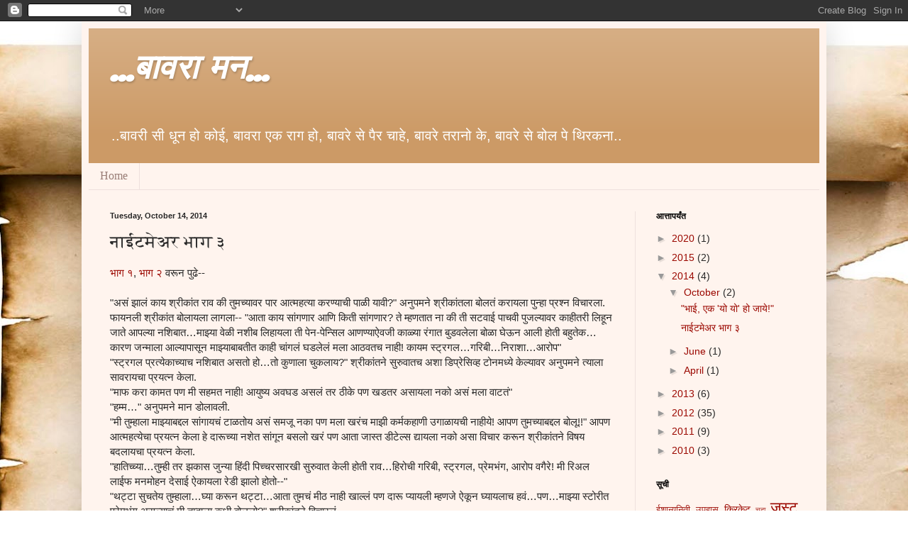

--- FILE ---
content_type: text/html; charset=UTF-8
request_url: https://chitos313.blogspot.com/2014/10/blog-post.html?showComment=1413813134641
body_size: 21037
content:
<!DOCTYPE html>
<html class='v2' dir='ltr' lang='en'>
<head>
<link href='https://www.blogger.com/static/v1/widgets/335934321-css_bundle_v2.css' rel='stylesheet' type='text/css'/>
<meta content='width=1100' name='viewport'/>
<meta content='text/html; charset=UTF-8' http-equiv='Content-Type'/>
<meta content='blogger' name='generator'/>
<link href='https://chitos313.blogspot.com/favicon.ico' rel='icon' type='image/x-icon'/>
<link href='http://chitos313.blogspot.com/2014/10/blog-post.html' rel='canonical'/>
<link rel="alternate" type="application/atom+xml" title="...ब&#2366;वर&#2366; मन... - Atom" href="https://chitos313.blogspot.com/feeds/posts/default" />
<link rel="alternate" type="application/rss+xml" title="...ब&#2366;वर&#2366; मन... - RSS" href="https://chitos313.blogspot.com/feeds/posts/default?alt=rss" />
<link rel="service.post" type="application/atom+xml" title="...ब&#2366;वर&#2366; मन... - Atom" href="https://www.blogger.com/feeds/3495160373433610004/posts/default" />

<link rel="alternate" type="application/atom+xml" title="...ब&#2366;वर&#2366; मन... - Atom" href="https://chitos313.blogspot.com/feeds/7049773758483900733/comments/default" />
<!--Can't find substitution for tag [blog.ieCssRetrofitLinks]-->
<meta content='http://chitos313.blogspot.com/2014/10/blog-post.html' property='og:url'/>
<meta content=' नाईटमेअर भाग ३' property='og:title'/>
<meta content=' भाग १ , भाग २  वरून पुढे--    &quot;असं झालं काय श्रीकांत राव की तुमच्यावर पार आत्महत्या  करण्याची पाळी यावी?&quot; अनुपमने श्रीकांतला बोलतं करायला प...' property='og:description'/>
<title>...ब&#2366;वर&#2366; मन...:  न&#2366;ईटम&#2375;अर भ&#2366;ग ३</title>
<style type='text/css'>@font-face{font-family:'Fontdiner Swanky';font-style:normal;font-weight:400;font-display:swap;src:url(//fonts.gstatic.com/s/fontdinerswanky/v24/ijwOs4XgRNsiaI5-hcVb4hQgMvCD0uYVKwOs1to.woff2)format('woff2');unicode-range:U+0000-00FF,U+0131,U+0152-0153,U+02BB-02BC,U+02C6,U+02DA,U+02DC,U+0304,U+0308,U+0329,U+2000-206F,U+20AC,U+2122,U+2191,U+2193,U+2212,U+2215,U+FEFF,U+FFFD;}</style>
<style id='page-skin-1' type='text/css'><!--
/*
-----------------------------------------------
Blogger Template Style
Name:     Simple
Designer: Blogger
URL:      www.blogger.com
----------------------------------------------- */
/* Content
----------------------------------------------- */
body {
font: normal normal 14px Verdana, Geneva, sans-serif;
color: #272727;
background: #ffffff url(//themes.googleusercontent.com/image?id=10F5TyJ9KYJylhDA5zLULEKT0KO9qOWxuzOhjBntIlzni2Ch6J9p84bunOuk0f-5ZoG9O) no-repeat scroll top center /* Credit: ranplett (http://www.istockphoto.com/googleimages.php?id=6250315&platform=blogger) */;
padding: 0 40px 40px 40px;
}
html body .region-inner {
min-width: 0;
max-width: 100%;
width: auto;
}
h2 {
font-size: 22px;
}
a:link {
text-decoration:none;
color: #9b0800;
}
a:visited {
text-decoration:none;
color: #888888;
}
a:hover {
text-decoration:underline;
color: #ff002e;
}
.body-fauxcolumn-outer .fauxcolumn-inner {
background: transparent none repeat scroll top left;
_background-image: none;
}
.body-fauxcolumn-outer .cap-top {
position: absolute;
z-index: 1;
height: 400px;
width: 100%;
}
.body-fauxcolumn-outer .cap-top .cap-left {
width: 100%;
background: transparent none repeat-x scroll top left;
_background-image: none;
}
.content-outer {
-moz-box-shadow: 0 0 40px rgba(0, 0, 0, .15);
-webkit-box-shadow: 0 0 5px rgba(0, 0, 0, .15);
-goog-ms-box-shadow: 0 0 10px #333333;
box-shadow: 0 0 40px rgba(0, 0, 0, .15);
margin-bottom: 1px;
}
.content-inner {
padding: 10px 10px;
}
.content-inner {
background-color: #fff4ee;
}
/* Header
----------------------------------------------- */
.header-outer {
background: #cc9a66 url(//www.blogblog.com/1kt/simple/gradients_light.png) repeat-x scroll 0 -400px;
_background-image: none;
}
.Header h1 {
font: italic bold 48px Fontdiner Swanky;
color: #ffffff;
text-shadow: 1px 2px 3px rgba(0, 0, 0, .2);
}
.Header h1 a {
color: #ffffff;
}
.Header .description {
font-size: 140%;
color: #ffffff;
}
.header-inner .Header .titlewrapper {
padding: 22px 30px;
}
.header-inner .Header .descriptionwrapper {
padding: 0 30px;
}
/* Tabs
----------------------------------------------- */
.tabs-inner .section:first-child {
border-top: 0 solid #eee0dd;
}
.tabs-inner .section:first-child ul {
margin-top: -0;
border-top: 0 solid #eee0dd;
border-left: 0 solid #eee0dd;
border-right: 0 solid #eee0dd;
}
.tabs-inner .widget ul {
background: #fff4ee none repeat-x scroll 0 -800px;
_background-image: none;
border-bottom: 1px solid #eee0dd;
margin-top: 0;
margin-left: -30px;
margin-right: -30px;
}
.tabs-inner .widget li a {
display: inline-block;
padding: .6em 1em;
font: normal normal 16px Georgia, Utopia, 'Palatino Linotype', Palatino, serif;
color: #997e77;
border-left: 1px solid #fff4ee;
border-right: 1px solid #eee0dd;
}
.tabs-inner .widget li:first-child a {
border-left: none;
}
.tabs-inner .widget li.selected a, .tabs-inner .widget li a:hover {
color: #000000;
background-color: #fff4ee;
text-decoration: none;
}
/* Columns
----------------------------------------------- */
.main-outer {
border-top: 0 solid #eee0dd;
}
.fauxcolumn-left-outer .fauxcolumn-inner {
border-right: 1px solid #eee0dd;
}
.fauxcolumn-right-outer .fauxcolumn-inner {
border-left: 1px solid #eee0dd;
}
/* Headings
----------------------------------------------- */
div.widget > h2,
div.widget h2.title {
margin: 0 0 1em 0;
font: normal bold 12px Georgia, Utopia, 'Palatino Linotype', Palatino, serif;
color: #000000;
}
/* Widgets
----------------------------------------------- */
.widget .zippy {
color: #999999;
text-shadow: 2px 2px 1px rgba(0, 0, 0, .1);
}
.widget .popular-posts ul {
list-style: none;
}
/* Posts
----------------------------------------------- */
h2.date-header {
font: normal bold 11px Arial, Tahoma, Helvetica, FreeSans, sans-serif;
}
.date-header span {
background-color: transparent;
color: #272727;
padding: inherit;
letter-spacing: inherit;
margin: inherit;
}
.main-inner {
padding-top: 30px;
padding-bottom: 30px;
}
.main-inner .column-center-inner {
padding: 0 15px;
}
.main-inner .column-center-inner .section {
margin: 0 15px;
}
.post {
margin: 0 0 25px 0;
}
h3.post-title, .comments h4 {
font: normal normal 24px 'Times New Roman', Times, FreeSerif, serif;
margin: .75em 0 0;
}
.post-body {
font-size: 110%;
line-height: 1.4;
position: relative;
}
.post-body img, .post-body .tr-caption-container, .Profile img, .Image img,
.BlogList .item-thumbnail img {
padding: 2px;
background: #ffffff;
border: 1px solid #eeeeee;
-moz-box-shadow: 1px 1px 5px rgba(0, 0, 0, .1);
-webkit-box-shadow: 1px 1px 5px rgba(0, 0, 0, .1);
box-shadow: 1px 1px 5px rgba(0, 0, 0, .1);
}
.post-body img, .post-body .tr-caption-container {
padding: 5px;
}
.post-body .tr-caption-container {
color: #272727;
}
.post-body .tr-caption-container img {
padding: 0;
background: transparent;
border: none;
-moz-box-shadow: 0 0 0 rgba(0, 0, 0, .1);
-webkit-box-shadow: 0 0 0 rgba(0, 0, 0, .1);
box-shadow: 0 0 0 rgba(0, 0, 0, .1);
}
.post-header {
margin: 0 0 1.5em;
line-height: 1.6;
font-size: 90%;
}
.post-footer {
margin: 20px -2px 0;
padding: 5px 10px;
color: #666155;
background-color: #eee4dd;
border-bottom: 1px solid #eeeeee;
line-height: 1.6;
font-size: 90%;
}
#comments .comment-author {
padding-top: 1.5em;
border-top: 1px solid #eee0dd;
background-position: 0 1.5em;
}
#comments .comment-author:first-child {
padding-top: 0;
border-top: none;
}
.avatar-image-container {
margin: .2em 0 0;
}
#comments .avatar-image-container img {
border: 1px solid #eeeeee;
}
/* Comments
----------------------------------------------- */
.comments .comments-content .icon.blog-author {
background-repeat: no-repeat;
background-image: url([data-uri]);
}
.comments .comments-content .loadmore a {
border-top: 1px solid #999999;
border-bottom: 1px solid #999999;
}
.comments .comment-thread.inline-thread {
background-color: #eee4dd;
}
.comments .continue {
border-top: 2px solid #999999;
}
/* Accents
---------------------------------------------- */
.section-columns td.columns-cell {
border-left: 1px solid #eee0dd;
}
.blog-pager {
background: transparent none no-repeat scroll top center;
}
.blog-pager-older-link, .home-link,
.blog-pager-newer-link {
background-color: #fff4ee;
padding: 5px;
}
.footer-outer {
border-top: 0 dashed #bbbbbb;
}
/* Mobile
----------------------------------------------- */
body.mobile  {
background-size: auto;
}
.mobile .body-fauxcolumn-outer {
background: transparent none repeat scroll top left;
}
.mobile .body-fauxcolumn-outer .cap-top {
background-size: 100% auto;
}
.mobile .content-outer {
-webkit-box-shadow: 0 0 3px rgba(0, 0, 0, .15);
box-shadow: 0 0 3px rgba(0, 0, 0, .15);
}
.mobile .tabs-inner .widget ul {
margin-left: 0;
margin-right: 0;
}
.mobile .post {
margin: 0;
}
.mobile .main-inner .column-center-inner .section {
margin: 0;
}
.mobile .date-header span {
padding: 0.1em 10px;
margin: 0 -10px;
}
.mobile h3.post-title {
margin: 0;
}
.mobile .blog-pager {
background: transparent none no-repeat scroll top center;
}
.mobile .footer-outer {
border-top: none;
}
.mobile .main-inner, .mobile .footer-inner {
background-color: #fff4ee;
}
.mobile-index-contents {
color: #272727;
}
.mobile-link-button {
background-color: #9b0800;
}
.mobile-link-button a:link, .mobile-link-button a:visited {
color: #ffffff;
}
.mobile .tabs-inner .section:first-child {
border-top: none;
}
.mobile .tabs-inner .PageList .widget-content {
background-color: #fff4ee;
color: #000000;
border-top: 1px solid #eee0dd;
border-bottom: 1px solid #eee0dd;
}
.mobile .tabs-inner .PageList .widget-content .pagelist-arrow {
border-left: 1px solid #eee0dd;
}

--></style>
<style id='template-skin-1' type='text/css'><!--
body {
min-width: 1050px;
}
.content-outer, .content-fauxcolumn-outer, .region-inner {
min-width: 1050px;
max-width: 1050px;
_width: 1050px;
}
.main-inner .columns {
padding-left: 0px;
padding-right: 260px;
}
.main-inner .fauxcolumn-center-outer {
left: 0px;
right: 260px;
/* IE6 does not respect left and right together */
_width: expression(this.parentNode.offsetWidth -
parseInt("0px") -
parseInt("260px") + 'px');
}
.main-inner .fauxcolumn-left-outer {
width: 0px;
}
.main-inner .fauxcolumn-right-outer {
width: 260px;
}
.main-inner .column-left-outer {
width: 0px;
right: 100%;
margin-left: -0px;
}
.main-inner .column-right-outer {
width: 260px;
margin-right: -260px;
}
#layout {
min-width: 0;
}
#layout .content-outer {
min-width: 0;
width: 800px;
}
#layout .region-inner {
min-width: 0;
width: auto;
}
body#layout div.add_widget {
padding: 8px;
}
body#layout div.add_widget a {
margin-left: 32px;
}
--></style>
<style>
    body {background-image:url(\/\/themes.googleusercontent.com\/image?id=10F5TyJ9KYJylhDA5zLULEKT0KO9qOWxuzOhjBntIlzni2Ch6J9p84bunOuk0f-5ZoG9O);}
    
@media (max-width: 200px) { body {background-image:url(\/\/themes.googleusercontent.com\/image?id=10F5TyJ9KYJylhDA5zLULEKT0KO9qOWxuzOhjBntIlzni2Ch6J9p84bunOuk0f-5ZoG9O&options=w200);}}
@media (max-width: 400px) and (min-width: 201px) { body {background-image:url(\/\/themes.googleusercontent.com\/image?id=10F5TyJ9KYJylhDA5zLULEKT0KO9qOWxuzOhjBntIlzni2Ch6J9p84bunOuk0f-5ZoG9O&options=w400);}}
@media (max-width: 800px) and (min-width: 401px) { body {background-image:url(\/\/themes.googleusercontent.com\/image?id=10F5TyJ9KYJylhDA5zLULEKT0KO9qOWxuzOhjBntIlzni2Ch6J9p84bunOuk0f-5ZoG9O&options=w800);}}
@media (max-width: 1200px) and (min-width: 801px) { body {background-image:url(\/\/themes.googleusercontent.com\/image?id=10F5TyJ9KYJylhDA5zLULEKT0KO9qOWxuzOhjBntIlzni2Ch6J9p84bunOuk0f-5ZoG9O&options=w1200);}}
/* Last tag covers anything over one higher than the previous max-size cap. */
@media (min-width: 1201px) { body {background-image:url(\/\/themes.googleusercontent.com\/image?id=10F5TyJ9KYJylhDA5zLULEKT0KO9qOWxuzOhjBntIlzni2Ch6J9p84bunOuk0f-5ZoG9O&options=w1600);}}
  </style>
<link href='https://www.blogger.com/dyn-css/authorization.css?targetBlogID=3495160373433610004&amp;zx=bc79daf9-4d6d-44c2-b124-d438c02a3251' media='none' onload='if(media!=&#39;all&#39;)media=&#39;all&#39;' rel='stylesheet'/><noscript><link href='https://www.blogger.com/dyn-css/authorization.css?targetBlogID=3495160373433610004&amp;zx=bc79daf9-4d6d-44c2-b124-d438c02a3251' rel='stylesheet'/></noscript>
<meta name='google-adsense-platform-account' content='ca-host-pub-1556223355139109'/>
<meta name='google-adsense-platform-domain' content='blogspot.com'/>

</head>
<body class='loading variant-literate'>
<div class='navbar section' id='navbar' name='Navbar'><div class='widget Navbar' data-version='1' id='Navbar1'><script type="text/javascript">
    function setAttributeOnload(object, attribute, val) {
      if(window.addEventListener) {
        window.addEventListener('load',
          function(){ object[attribute] = val; }, false);
      } else {
        window.attachEvent('onload', function(){ object[attribute] = val; });
      }
    }
  </script>
<div id="navbar-iframe-container"></div>
<script type="text/javascript" src="https://apis.google.com/js/platform.js"></script>
<script type="text/javascript">
      gapi.load("gapi.iframes:gapi.iframes.style.bubble", function() {
        if (gapi.iframes && gapi.iframes.getContext) {
          gapi.iframes.getContext().openChild({
              url: 'https://www.blogger.com/navbar/3495160373433610004?po\x3d7049773758483900733\x26origin\x3dhttps://chitos313.blogspot.com',
              where: document.getElementById("navbar-iframe-container"),
              id: "navbar-iframe"
          });
        }
      });
    </script><script type="text/javascript">
(function() {
var script = document.createElement('script');
script.type = 'text/javascript';
script.src = '//pagead2.googlesyndication.com/pagead/js/google_top_exp.js';
var head = document.getElementsByTagName('head')[0];
if (head) {
head.appendChild(script);
}})();
</script>
</div></div>
<div class='body-fauxcolumns'>
<div class='fauxcolumn-outer body-fauxcolumn-outer'>
<div class='cap-top'>
<div class='cap-left'></div>
<div class='cap-right'></div>
</div>
<div class='fauxborder-left'>
<div class='fauxborder-right'></div>
<div class='fauxcolumn-inner'>
</div>
</div>
<div class='cap-bottom'>
<div class='cap-left'></div>
<div class='cap-right'></div>
</div>
</div>
</div>
<div class='content'>
<div class='content-fauxcolumns'>
<div class='fauxcolumn-outer content-fauxcolumn-outer'>
<div class='cap-top'>
<div class='cap-left'></div>
<div class='cap-right'></div>
</div>
<div class='fauxborder-left'>
<div class='fauxborder-right'></div>
<div class='fauxcolumn-inner'>
</div>
</div>
<div class='cap-bottom'>
<div class='cap-left'></div>
<div class='cap-right'></div>
</div>
</div>
</div>
<div class='content-outer'>
<div class='content-cap-top cap-top'>
<div class='cap-left'></div>
<div class='cap-right'></div>
</div>
<div class='fauxborder-left content-fauxborder-left'>
<div class='fauxborder-right content-fauxborder-right'></div>
<div class='content-inner'>
<header>
<div class='header-outer'>
<div class='header-cap-top cap-top'>
<div class='cap-left'></div>
<div class='cap-right'></div>
</div>
<div class='fauxborder-left header-fauxborder-left'>
<div class='fauxborder-right header-fauxborder-right'></div>
<div class='region-inner header-inner'>
<div class='header section' id='header' name='Header'><div class='widget Header' data-version='1' id='Header1'>
<div id='header-inner'>
<div class='titlewrapper'>
<h1 class='title'>
<a href='https://chitos313.blogspot.com/'>
...ब&#2366;वर&#2366; मन...
</a>
</h1>
</div>
<div class='descriptionwrapper'>
<p class='description'><span>..ब&#2366;वर&#2368; स&#2368; ध&#2370;न ह&#2379; क&#2379;ई, ब&#2366;वर&#2366; एक  र&#2366;ग  ह&#2379;,  
ब&#2366;वर&#2375; स&#2375;  प&#2376;र च&#2366;ह&#2375;, ब&#2366;वर&#2375;  तर&#2366;न&#2379; क&#2375;, ब&#2366;वर&#2375; स&#2375; ब&#2379;ल प&#2375;  थ&#2367;रकन&#2366;..</span></p>
</div>
</div>
</div></div>
</div>
</div>
<div class='header-cap-bottom cap-bottom'>
<div class='cap-left'></div>
<div class='cap-right'></div>
</div>
</div>
</header>
<div class='tabs-outer'>
<div class='tabs-cap-top cap-top'>
<div class='cap-left'></div>
<div class='cap-right'></div>
</div>
<div class='fauxborder-left tabs-fauxborder-left'>
<div class='fauxborder-right tabs-fauxborder-right'></div>
<div class='region-inner tabs-inner'>
<div class='tabs section' id='crosscol' name='Cross-Column'><div class='widget PageList' data-version='1' id='PageList1'>
<h2>Pages</h2>
<div class='widget-content'>
<ul>
<li>
<a href='https://chitos313.blogspot.com/'>Home</a>
</li>
</ul>
<div class='clear'></div>
</div>
</div></div>
<div class='tabs no-items section' id='crosscol-overflow' name='Cross-Column 2'></div>
</div>
</div>
<div class='tabs-cap-bottom cap-bottom'>
<div class='cap-left'></div>
<div class='cap-right'></div>
</div>
</div>
<div class='main-outer'>
<div class='main-cap-top cap-top'>
<div class='cap-left'></div>
<div class='cap-right'></div>
</div>
<div class='fauxborder-left main-fauxborder-left'>
<div class='fauxborder-right main-fauxborder-right'></div>
<div class='region-inner main-inner'>
<div class='columns fauxcolumns'>
<div class='fauxcolumn-outer fauxcolumn-center-outer'>
<div class='cap-top'>
<div class='cap-left'></div>
<div class='cap-right'></div>
</div>
<div class='fauxborder-left'>
<div class='fauxborder-right'></div>
<div class='fauxcolumn-inner'>
</div>
</div>
<div class='cap-bottom'>
<div class='cap-left'></div>
<div class='cap-right'></div>
</div>
</div>
<div class='fauxcolumn-outer fauxcolumn-left-outer'>
<div class='cap-top'>
<div class='cap-left'></div>
<div class='cap-right'></div>
</div>
<div class='fauxborder-left'>
<div class='fauxborder-right'></div>
<div class='fauxcolumn-inner'>
</div>
</div>
<div class='cap-bottom'>
<div class='cap-left'></div>
<div class='cap-right'></div>
</div>
</div>
<div class='fauxcolumn-outer fauxcolumn-right-outer'>
<div class='cap-top'>
<div class='cap-left'></div>
<div class='cap-right'></div>
</div>
<div class='fauxborder-left'>
<div class='fauxborder-right'></div>
<div class='fauxcolumn-inner'>
</div>
</div>
<div class='cap-bottom'>
<div class='cap-left'></div>
<div class='cap-right'></div>
</div>
</div>
<!-- corrects IE6 width calculation -->
<div class='columns-inner'>
<div class='column-center-outer'>
<div class='column-center-inner'>
<div class='main section' id='main' name='Main'><div class='widget Blog' data-version='1' id='Blog1'>
<div class='blog-posts hfeed'>

          <div class="date-outer">
        
<h2 class='date-header'><span>Tuesday, October 14, 2014</span></h2>

          <div class="date-posts">
        
<div class='post-outer'>
<div class='post hentry uncustomized-post-template' itemprop='blogPost' itemscope='itemscope' itemtype='http://schema.org/BlogPosting'>
<meta content='3495160373433610004' itemprop='blogId'/>
<meta content='7049773758483900733' itemprop='postId'/>
<a name='7049773758483900733'></a>
<h3 class='post-title entry-title' itemprop='name'>
 न&#2366;ईटम&#2375;अर भ&#2366;ग ३
</h3>
<div class='post-header'>
<div class='post-header-line-1'></div>
</div>
<div class='post-body entry-content' id='post-body-7049773758483900733' itemprop='description articleBody'>
<div dir="ltr" style="text-align: left;" trbidi="on">
<a href="http://chitos313.blogspot.com/2014/04/blog-post.html" target="_blank">भ&#2366;ग १</a>, <a href="http://chitos313.blogspot.com/2014/06/blog-post.html" target="_blank">भ&#2366;ग २</a> वर&#2370;न प&#2369;ढ&#2375;--<br />
<br />
<div>
"अस&#2306; झ&#2366;ल&#2306; क&#2366;य श&#2381;र&#2368;क&#2366;&#2306;त र&#2366;व क&#2368; त&#2369;मच&#2381;य&#2366;वर प&#2366;र आत&#2381;महत&#2381;य&#2366;
 करण&#2381;य&#2366;च&#2368; प&#2366;ळ&#2368; य&#2366;व&#2368;?" अन&#2369;पमन&#2375; श&#2381;र&#2368;क&#2366;&#2306;तल&#2366; ब&#2379;लत&#2306; कर&#2366;यल&#2366; प&#2369;न&#2381;ह&#2366; प&#2381;रश&#2381;न 
व&#2367;च&#2366;रल&#2366;. <br />फ&#2366;यनल&#2368; श&#2381;र&#2368;क&#2366;&#2306;त ब&#2379;ल&#2366;यल&#2366; ल&#2366;गल&#2366;-- "आत&#2366; क&#2366;य स&#2366;&#2306;गण&#2366;र आण&#2367; क&#2367;त&#2368; 
स&#2366;&#2306;गण&#2366;र? त&#2375; म&#2381;हणत&#2366;त न&#2366; क&#2368; त&#2368; सटव&#2366;ई प&#2366;चव&#2368; प&#2369;जल&#2381;य&#2366;वर क&#2366;ह&#2368;तर&#2368; ल&#2367;ह&#2370;न ज&#2366;त&#2375; 
आपल&#2381;य&#2366; नश&#2367;ब&#2366;त&#8230;म&#2366;झ&#2381;य&#2366; व&#2375;ळ&#2368; नश&#2368;ब ल&#2367;ह&#2366;यल&#2366; त&#2368; प&#2375;न-प&#2375;न&#2381;स&#2367;ल आणण&#2381;य&#2366;ऐवज&#2368; क&#2366;ळ&#2381;य&#2366; 
र&#2306;ग&#2366;त ब&#2369;डवल&#2375;ल&#2366; ब&#2379;ळ&#2366; घ&#2375;ऊन आल&#2368; ह&#2379;त&#2368; बह&#2369;त&#2375;क&#8230;क&#2366;रण जन&#2381;म&#2366;ल&#2366; आल&#2381;य&#2366;प&#2366;स&#2370;न 
म&#2366;झ&#2381;य&#2366;ब&#2366;बत&#2368;त क&#2366;ह&#2368; च&#2366;&#2306;गल&#2306; घडल&#2375;ल&#2306; मल&#2366; आठवतच न&#2366;ह&#2368;! क&#2366;यम 
स&#2381;ट&#2381;रगल&#8230;गर&#2367;ब&#2368;&#8230;न&#2367;र&#2366;श&#2366;&#8230;आर&#2379;प"</div>
<div>
"स&#2381;ट&#2381;रगल प&#2381;रत&#2381;य&#2375;क&#2366;च&#2381;य&#2366;च नश&#2367;ब&#2366;त 
असत&#2379; ह&#2379;&#8230;त&#2379; क&#2369;ण&#2366;ल&#2366; च&#2369;कल&#2366;य?" श&#2381;र&#2368;क&#2366;&#2306;तन&#2375; स&#2369;र&#2369;व&#2366;तच अश&#2366; ड&#2367;प&#2381;र&#2375;स&#2367;व&#2381;ह ट&#2379;नमध&#2381;य&#2375; 
क&#2375;ल&#2381;य&#2366;वर अन&#2369;पमन&#2375; त&#2381;य&#2366;ल&#2366; स&#2366;वर&#2366;यच&#2366; प&#2381;रयत&#2381;न क&#2375;ल&#2366;. </div>
<div>
"म&#2366;फ कर&#2366; क&#2366;मत पण म&#2368; सहमत न&#2366;ह&#2368;! आय&#2369;ष&#2381;य अवघड असल&#2306; तर ठ&#2368;क&#2375; पण खडतर अस&#2366;यल&#2366; नक&#2379; अस&#2306; मल&#2366; व&#2366;टत&#2306;"</div>
<div>
"हम&#2381;म&#8230;" अन&#2369;पमन&#2375; म&#2366;न ड&#2379;ल&#2366;वल&#2368;. </div>
<div>
"म&#2368; त&#2369;म&#2381;ह&#2366;ल&#2366; म&#2366;झ&#2381;य&#2366;बद&#2381;दल स&#2366;&#2306;ग&#2366;यच&#2306; ट&#2366;ळत&#2379;य अस&#2306; समज&#2370; नक&#2366; पण मल&#2366; खर&#2306;च म&#2366;झ&#2368; कर&#2381;मकह&#2366;ण&#2368; उग&#2366;ळ&#2366;यच&#2368; न&#2366;ह&#2368;य&#2375;! आपण त&#2369;मच&#2381;य&#2366;बद&#2381;दल ब&#2379;ल&#2370;!!"
 आपण आत&#2381;महत&#2381;य&#2375;च&#2366; प&#2381;रयत&#2381;न क&#2375;ल&#2366; ह&#2375; द&#2366;र&#2370;च&#2381;य&#2366; नश&#2375;त स&#2366;&#2306;ग&#2370;न बसल&#2379; खर&#2306; पण आत&#2366; 
ज&#2366;स&#2381;त ड&#2368;ट&#2375;ल&#2381;स द&#2381;य&#2366;यल&#2366; नक&#2379; अस&#2366; व&#2367;च&#2366;र कर&#2370;न श&#2381;र&#2368;क&#2366;&#2306;तन&#2375; व&#2367;षय बदल&#2366;यच&#2366; प&#2381;रयत&#2381;न
 क&#2375;ल&#2366;. </div>
"ह&#2366;त&#2367;च&#2381;च&#2381;य&#2366;&#8230;त&#2369;म&#2381;ह&#2368; तर झक&#2366;स ज&#2369;न&#2381;य&#2366; ह&#2367;&#2306;द&#2368; प&#2367;च&#2381;चरस&#2366;रख&#2368; 
स&#2369;र&#2369;व&#2366;त क&#2375;ल&#2368; ह&#2379;त&#2368; र&#2366;व&#8230;ह&#2367;र&#2379;च&#2368; गर&#2367;ब&#2368;, स&#2381;ट&#2381;रगल, प&#2381;र&#2375;मभ&#2306;ग, आर&#2379;प वग&#2376;र&#2375;! म&#2368; 
र&#2367;अल ल&#2366;ईफ मनम&#2379;हन द&#2375;स&#2366;ई ऐक&#2366;यल&#2366; र&#2375;ड&#2368; झ&#2366;ल&#2379; ह&#2379;त&#2379;--"<br /><div>
"थट&#2381;ट&#2366; स&#2369;चत&#2375;य त&#2369;म&#2381;ह&#2366;ल&#2366;&#8230;घ&#2381;य&#2366; कर&#2370;न थट&#2381;ट&#2366;&#8230;आत&#2366; त&#2369;मच&#2306; म&#2368;ठ न&#2366;ह&#2368; ख&#2366;ल&#2381;ल&#2306; पण द&#2366;र&#2370; प&#2381;य&#2366;यल&#2368; म&#2381;हणज&#2375; ऐक&#2370;न घ&#2381;य&#2366;यल&#2366;च हव&#2306;&#8230;पण&#8230;म&#2366;झ&#2381;य&#2366; स&#2381;ट&#2379;र&#2368;त प&#2381;र&#2375;मभ&#2306;ग असल&#2381;य&#2366;च&#2306; म&#2368; त&#2369;म&#2381;ह&#2366;ल&#2366; कध&#2368; ब&#2379;लल&#2379;?" श&#2381;र&#2368;क&#2366;&#2306;तन&#2375; व&#2367;च&#2366;रल&#2306;. </div>
<div>
"अह&#2379; त&#2369;म&#2381;ह&#2368; स&#2381;ट&#2381;रगल, गर&#2367;ब&#2368;, न&#2367;र&#2366;श&#2366;
 म&#2381;हण&#2366;ल&#2366; ह&#2379;त&#2366;त त&#2381;य&#2366;म&#2369;ळ&#2375; म&#2368; त&#2375; स&#2381;ट&#2381;रगल, गर&#2367;ब&#2368;, प&#2381;र&#2375;मभ&#2306;ग अस&#2306; समज&#2370;न घ&#2375;तल&#2306;--
 आण&#2367; ह&#2379; मल&#2366; अच&#2366;नक आठवल&#2306;-- मग&#2366;श&#2368; म&#2368; पह&#2367;ल&#2381;य&#2366;&#2306;द&#2366; त&#2369;म&#2381;ह&#2366;&#2306;ल&#2366; उठव&#2366;यल&#2366; आल&#2379; न&#2366; 
त&#2375;व&#2381;ह&#2366; त&#2369;म&#2381;ह&#2368; स&#2366;यल&#2368;-स&#2366;यल&#2368; म&#2381;हण&#2370;न झ&#2379;प&#2375;त ह&#2366;क म&#2366;रल&#2375;ल&#2368; म&#2368; ऐकल&#2368; ह&#2379;त&#2368;"&nbsp; <br />श&#2381;र&#2368;क&#2366;&#2306;त चप&#2366;पल&#2366;. त&#2381;य&#2366;ल&#2366; स&#2366;यल&#2368;च&#2366; उल&#2381;ल&#2375;ख अनप&#2375;क&#2381;ष&#2367;त ह&#2379;त&#2366;. 'आपण झ&#2379;प&#2375;त त&#2367;च&#2306; न&#2366;व घ&#2375;त ह&#2379;त&#2379; आण&#2367; य&#2366; क&#2366;मतन&#2375; त&#2375; ऐकल&#2306;? शक&#2381;यच न&#2366;ह&#2368;! पण ह&#2366; ख&#2379;ट&#2306; ब&#2379;लत&#2379;य अस&#2306; व&#2366;टत तर न&#2366;ह&#2368;य&#2375;!! म&#2366;झ&#2381;य&#2366;प&#2375;क&#2381;ष&#2366; ज&#2366;स&#2381;त प&#2381;य&#2366;यल&#2366;य&#8230;इतक&#2368; द&#2366;र&#2370; प&#2367;उन म&#2366;ण&#2370;स ख&#2379;ट&#2306; तर ब&#2379;लत न&#2366;ह&#2368;&#8230;'</div>
<div>
"ओ भ&#2366;ऊ&#8230;क&#2367;धर हरवल&#2366;त? मन&#2366;तल&#2381;य&#2366; मन&#2366;त नक&#2366; ब&#2379;ल&#2369;&#8230;म&#2379;ठ&#2381;य&#2366;न&#2375; ब&#2379;ल&#2366; र&#2366;व"</div>
<div>
"त&#2369;म&#2381;ह&#2368; मल&#2366; खर&#2306;च स&#2366;यल&#2368;च&#2306; न&#2366;व घ&#2375;त&#2366;न&#2366; ऐकल&#2306;त?"</div>
<div>
"ह&#2379;"</div>
<div>
"म&#2381;हणज&#2375; न&#2366;ह&#2368;तर त&#2369;म&#2381;ह&#2366;ल&#2366; स&#2366;यल&#2368; म&#2366;ह&#2367;त असण&#2381;य&#2366;च&#2306; क&#2366;ह&#2368;च क&#2366;रण न&#2366;ह&#2368;&#8230;बर&#2379;बर?"</div>
<div>
"म&#2369;ळ&#2368;च न&#2366;ह&#2368;&#8230;ह&#2366;&#2306; पण त&#2369;म&#2381;ह&#2368; आत&#2366; इतक&#2381;य&#2366;&#2306;द&#2366; व&#2367;च&#2366;रत&#2366;य म&#2381;हण&#2370;न ज&#2366;ण&#2370;न घ&#2381;य&#2366;यच&#2368; इच&#2381;छ&#2366; आह&#2375; ह&#2375; नक&#2381;क&#2368;" अन&#2369;पम घ&#2379;ट घ&#2375;त म&#2381;हण&#2366;ल&#2366;. </div>
<div>
श&#2381;र&#2368;क&#2366;&#2306;तन&#2375; ह&#2366;त&#2366;तल&#2366; उरल&#2375;ल&#2366; प&#2375;ग एक घ&#2379;ट&#2366;त स&#2306;पवल&#2366;. त&#2379;&#2306;ड&#2366;च&#2368; कडवट चव सहन करत त&#2379; ब&#2379;ल&#2366;यल&#2366; ल&#2366;गल&#2366;--</div>
<div>
"म&#2368;
 म&#2381;हटल&#2306; न&#2366; स&#2366;&#2306;गण&#2381;य&#2366;स&#2366;रख&#2306; व&#2367;श&#2375;ष क&#2366;ह&#2368;च न&#2366;ह&#2368;! ट&#2367;प&#2367;कल फ&#2375;ल&#2381;ड लव&#2381;ह स&#2381;ट&#2379;र&#2368;! 
म&#2369;लग&#2366;-म&#2369;लग&#2368; भ&#2375;टल&#2375;, प&#2381;र&#2375;म&#2366;त पडल&#2375;&#8230;पण म&#2369;ल&#2366;कड&#2375; स&#2381;वत&#2307;च&#2306; घर न&#2366;ह&#2368;, प&#2376;स&#2366; न&#2366;ह&#2368;&#8230;स&#2366;यल&#2368;
 पण फ&#2366;र श&#2381;र&#2368;म&#2306;त ह&#2379;त&#2368; अश&#2366;तल&#2366; भ&#2366;ग न&#2366;ह&#2368;. आय&#2369;ष&#2381;य&#2366;त क&#2366;ह&#2368; कम&#2368; पडल&#2306; न&#2366;ह&#2368; य&#2366;च&#2366; 
आन&#2306;द नव&#2381;हत&#2366; त&#2367;ल&#2366; पण ह&#2380;सम&#2380;ज कर&#2366;यल&#2366; म&#2367;ळ&#2366;ल&#2368; न&#2366;ह&#2368; य&#2366;च&#2368; ख&#2306;त जर&#2370;र ह&#2379;त&#2368;&#8230;आण&#2367; 
लग&#2381;न&#2366;न&#2306;तर तर&#2368; तस&#2306; अस&#2366;व&#2306; अश&#2368; त&#2367;च&#2368; अप&#2375;क&#2381;ष&#2366;! कस&#2306; आह&#2375; न&#2366; क&#2366;मत&#8230;त&#2367;न&#2375; क&#2375;ल&#2306; 
त&#2375;व&#2381;ह&#2366; म&#2366;झ&#2381;य&#2366;वर उत&#2381;कट प&#2381;र&#2375;म क&#2375;ल&#2306;&#8230;म&#2366;नस&#2367;क, आर&#2381;थ&#2367;क अगद&#2368; श&#2366;र&#2368;र&#2367;कस&#2369;द&#2381;ध&#2366;! पण 
ज&#2375;व&#2381;ह&#2366; त&#2367;ल&#2366; च&#2366;&#2306;गल&#2381;य&#2366; स&#2381;थळ&#2366;कड&#2370;न म&#2366;गण&#2368; आल&#2368; त&#2375;व&#2381;ह&#2366; त&#2367;न&#2375; म&#2366;झ&#2368; फ&#2366;र व&#2366;ट न बघत&#2366;
 ह&#2379;क&#2366;र कळव&#2370;न ट&#2366;कल&#2366; त&#2381;य&#2366;&#2306;न&#2366;!! आजक&#2366;ल स&#2366;ल&#2366; प&#2379;र&#2368; ख&#2370;प ह&#2367;श&#2379;ब&#2368; असत&#2366;त बघ&#2366;!"</div>
<div>
"मग? सगळ&#2306; भ&#2366;र&#2368;च झ&#2366;ल&#2306; क&#2368;! म&#2366;श&#2368; श&#2367;&#2306;कल&#2368; क&#2369;ठ&#2375;?"</div>
<div>
"भ&#2366;र&#2368;? त&#2369;म&#2381;ह&#2366;ल&#2366; नश&#2375;त कळल&#2306; न&#2366;ह&#2368;य&#2375; कद&#2366;च&#2367;त म&#2368; क&#2366;य ब&#2379;लल&#2379; त&#2375;---स&#2366;यल&#2368;न&#2375; द&#2369;सऱ&#2381;य&#2366; एक&#2366; म&#2366;णस&#2366;श&#2368; लग&#2381;न क&#2375;ल&#2306;&#8230;म&#2366;झ&#2366; व&#2367;च&#2366;र न करत&#2366;&#8230;.कळत&#2306;य क&#2366;?"</div>
<div>
"अह&#2379; कळल&#2306; क&#2368;&#8230;पह&#2367;ल&#2381;य&#2366;&#2306;द&#2366; स&#2366;&#2306;ग&#2367;तल&#2306;त त&#2375;व&#2381;ह&#2366;च कळल&#2306;&#8230;त&#2369;म&#2381;ह&#2368;च म&#2381;हण&#2366;ल&#2366;त क&#2368; त&#2367;न&#2375; त&#2369;मच&#2381;य&#2366;वर क&#2375;ल&#2306; त&#2375;व&#2381;ह&#2366; उत&#2381;कट म&#2366;नस&#2367;क, आर&#2381;थ&#2367;क, श&#2366;र&#2368;र&#2367;क प&#2381;र&#2375;म क&#2375;ल&#2306;! त&#2369;मच&#2368; त&#2375;व&#2381;ह&#2366;च&#2368; गरज भ&#2366;गल&#2368; क&#2368;! आत&#2366; त&#2368; त&#2367;च&#2381;य&#2366; व&#2366;ट&#2375;न&#2375; ग&#2375;ल&#2368; त&#2369;म&#2381;ह&#2366;ल&#2366; क&#2369;ठल&#2366;ह&#2368; म&#2379;डत&#2366; न घ&#2366;लत&#2366;!! ज&#2367;य&#2379; म&#2375;र&#2375; ल&#2366;ल&#8230;जग&#2366;त सगळ&#2375;च ल&#2379;क इतक&#2375; समज&#2370;तद&#2366;रपण&#2375; व&#2366;ग&#2366;यल&#2366; ल&#2366;गल&#2375;  तर भ&#2366;र&#2368;च ह&#2379;ईल" अन&#2369;पम द&#2366;र&#2370;च&#2381;य&#2366; नश&#2375;त ह&#2379;त&#2366; पण त&#2381;य&#2366;च&#2381;य&#2366;मधल&#2366; तत&#2381;वव&#2375;त&#2381;त&#2366; र&#2306;ग&#2366;त आल&#2366; ह&#2379;त&#2366;. </div>
<div>
"व&#2366; म&#2381;हणज&#2375; म&#2366;झ&#2381;य&#2366; भ&#2366;वन&#2366;&#2306;न&#2366;, प&#2381;र&#2375;म&#2366;ल&#2366; क&#2366;ह&#2368;च क&#2367;&#2306;मत न&#2366;ह&#2368;?"</div>
<div>
"अह&#2379; न&#2366;ह&#2368; क&#2379;ण म&#2381;हणत&#2306;य? पण एक लक&#2381;ष&#2366;त घ&#2381;य&#2366;&#8230;प&#2381;र&#2375;म-व&#2376;र, आन&#2306;द-द&#2369;&#2307;ख, आश&#2366;-न&#2367;र&#2366;श&#2366;, र&#2366;ग-ल&#2379;भ अश&#2366; सगळ&#2381;य&#2366;च म&#2366;नव&#2368; भ&#2366;वन&#2366; फ&#2366;र थ&#2379;ड&#2381;य&#2366; क&#2381;षण&#2366;&#2306;स&#2366;ठ&#2368;  उत&#2381;कट, पर&#2366;क&#2379;ट&#2368;च&#2381;य&#2366;  वग&#2376;र&#2375; असत&#2366;त. मग त&#2381;य&#2366; अन&#2369;भवत&#2366;न&#2366; म&#2367;ळण&#2366;र&#2306; सम&#2366;ध&#2366;न अस&#2379; क&#2367;&#2306;व&#2366; ह&#2379;ण&#2366;र&#2366; त&#2381;र&#2366;स अस&#2379;-- द&#2379;न&#2381;ह&#2368; ह&#2375; त&#2381;य&#2366; त&#2381;य&#2366; क&#2381;षण&#2366;प&#2369;रत&#2306; आह&#2375; ह&#2375; समज&#2370;न घ&#2381;य&#2366;यल&#2366; हव&#2306;! श&#2381;र&#2368;क&#2366;&#2306;त र&#2366;व, आपल&#2381;य&#2366;ल&#2366; क&#2366;ह&#2368; ग&#2379;ष&#2381;ट&#2368; म&#2366;न&#2381;य कर&#2366;व&#2381;य&#2366; ल&#2366;गत&#2366;त&#8230;म&#2366;झ&#2306; व&#2367;च&#2366;र&#2366;ल तर म&#2368; न&#2369;सत&#2366; इम&#2379;शन&#2381;सच&#2366;च न&#2366;ह&#2368; तर एक&#2370;णच आय&#2369;ष&#2381;य&#2366;च&#2366; क&#2381;षणभ&#2306;ग&#2369;रपण&#2366; त&#2381;य&#2366;च&#2381;य&#2366; बऱ&#2381;य&#2366;-व&#2366;ईट ब&#2366;ज&#2369;&#2306;सकट म&#2366;न&#2381;य क&#2375;ल&#2366; आह&#2375;&#8230;.म&#2379;र ओव&#2381;हर म&#2368; त&#2379; अप&#2381;र&#2368;श&#2367;य&#2375;ट कर&#2366;यल&#2366; श&#2367;कल&#2379; आह&#2375;" <br /> </div>
<div>
"क&#2366;मत---त&#2369;म&#2381;ह&#2368;
 ह&#2375; न&#2375;हम&#2368; अस&#2306;च ब&#2379;लत&#2366; क&#2368; ह&#2366; ज&#2377;न&#2368; व&#2377;कर ब&#2379;लत&#2379;य? न&#2366;ह&#2368; क&#2366;रण त&#2379;च ब&#2379;लत अस&#2375;ल तर 
हरकत न&#2366;ह&#2368; पण न&#2366;ह&#2368;तर त&#2369;म&#2381;ह&#2368; ब&#2379;लत&#2366;य त&#2375; सगळ&#2306; एक&#2370;ण य&#2369;जल&#2375;सच आह&#2375;" </div>
<div>
"आत&#2366; त&#2369;म&#2381;ह&#2366;ल&#2366; तस&#2306; व&#2366;टत&#2306;य तस&#2306;&#8230;पण ह&#2366;&#2306;&#8230;तश&#2368; त&#2369;मच&#2381;य&#2366; ग&#2379;ष&#2381;ट&#2368;त क&#2366;ह&#2368; ट&#2381;रज&#2375;ड&#2368; न&#2366;ह&#2368; पण क&#2377;म&#2375;ड&#2368; नक&#2381;क&#2368; आह&#2375;" अन&#2369;पम हसत म&#2381;हण&#2366;ल&#2366;. </div>
<div>
श&#2381;र&#2368;क&#2366;&#2306;तल&#2366; आत&#2366; त&#2381;य&#2366;च&#2366; थ&#2379;ड&#2366; र&#2366;ग य&#2366;यल&#2366; ल&#2366;गल&#2366; ह&#2379;त&#2366;. 'म&#2368; य&#2366;ल&#2366; म&#2366;झ&#2368; श&#2379;क&#2366;&#2306;त&#2367;क&#2366; स&#2366;&#2306;गत&#2379;य तर य&#2366;ल&#2366; त&#2381;य&#2366;त हसर&#2366; श&#2375;वट द&#2367;सत&#2379;य??'</div>
<div>
"म&#2381;हण&#2370;नच म&#2368; म&#2366;झ&#2381;य&#2366;बद&#2381;दल त&#2369;म&#2381;ह&#2366;ल&#2366; क&#2366;ह&#2368; स&#2366;&#2306;गत नव&#2381;हत&#2379;&#8230;म&#2366;झ&#2381;य&#2366; कर&#2381;मकह&#2366;ण&#2368;त न&#2366;व&#2367;न&#2381;य न&#2366;ह&#2368; ह&#2375; मल&#2366;ह&#2368; ठ&#2366;ऊक आह&#2375; पण म&#2381;हण&#2370;न त&#2381;य&#2366;च&#2368; थट&#2381;ट&#2366; ह&#2379;ईल य&#2366;च&#2368; मल&#2366; अज&#2367;ब&#2366;त कल&#2381;पन&#2366; नव&#2381;हत&#2368;" त&#2379; क&#2366;ह&#2368;स&#2366; च&#2367;ड&#2370;न म&#2381;हण&#2366;ल&#2366;. </div>
<div>
"च&#2369;कल&#2306; सरक&#2366;र&#8230;म&#2368; म&#2369;द&#2381;द&#2366;मह&#2370;न थट&#2381;ट&#2366; न&#2366;ह&#2368; क&#2375;ल&#2368; खर&#2306;च! म&#2368; त&#2369;म&#2381;ह&#2366;ल&#2366; च&#2367;अर अप करण&#2381;य&#2366;च&#2366; प&#2381;रयत&#2381;न करत ह&#2379;त&#2379;" अन&#2369;पम नव&#2368;न प&#2375;ग बनवत म&#2381;हण&#2366;ल&#2366;. </div>
<div>
"ह&#2366;
 अस&#2366;? अह&#2379; जर&#2366; व&#2375;ळ, क&#2366;ळ बघ&#2370;न तर&#2368; ठरवत चल&#2366;&#8230;य&#2366; भ&#2367;क&#2366;रच&#2379;ट प&#2366;वस&#2366;न&#2375;स&#2369;द&#2381;ध&#2366; क&#2366;य 
क&#2366;ळ-व&#2375;ळ न&#2367;वडल&#2368;य क&#2369;ण&#2366;स ठ&#2366;ऊक? जग&#2366;तल&#2381;य&#2366; एक-द&#2379;न सम&#2369;द&#2381;र&#2366;&#2306;च&#2381;य&#2366; प&#2366;ण&#2381;य&#2366;च&#2368; एकदम 
व&#2366;फ झ&#2366;ल&#2368; बह&#2369;त&#2375;क&#8230;न&#2366;ह&#2368;तर ढग&#2366;त इतक&#2306; प&#2366;ण&#2368; य&#2375;ण&#2366;र&#2375; क&#2369;ठ&#2370;न?" श&#2381;र&#2368;क&#2366;&#2306;तन&#2375; ग&#2381;ल&#2366;स 
उचल&#2370;न ओठ&#2366;ल&#2366; ल&#2366;वल&#2366; त&#2375;व&#2381;ह&#2366; त&#2381;य&#2366;च&#2306; लक&#2381;ष व&#2381;ह&#2367;स&#2381;क&#2368;च&#2381;य&#2366; ब&#2366;टल&#2368;कड&#2375; ग&#2375;ल&#2306;. "ह&#2375; क&#2366;य
 अर&#2381;ध&#2368; स&#2306;पल&#2368;?" त&#2381;य&#2366;न&#2375; च&#2366;चरत व&#2367;च&#2366;रल&#2306;. </div>
<div>
"स&#2306;पल&#2368; कसल&#2368;? आपण स&#2306;पवल&#2368;!!ग&#2375;ल&#2375; द&#2379;न प&#2375;ग 'न&#2367;ट' प&#2381;य&#2366;यल&#2379;य आपण!" अन&#2369;पम घ&#2379;ट घ&#2375;त थ&#2366;ट&#2366;त म&#2381;हण&#2366;ल&#2366;. </div>
<div>
"च&#2381;य&#2366;म&#2366;यल&#2366;&#8230;तर&#2368;च
 म&#2366;झ&#2366; घस&#2366; जळत&#2379;य&#8230;थ&#2379;ड&#2306; प&#2366;ण&#2368; घ&#2375;त&#2379; घ&#2366;ल&#2369;न&#8230;" श&#2381;र&#2368;क&#2366;&#2306;त उठ&#2370;न श&#2375;डच&#2381;य&#2366; कड&#2375;ल&#2366; आल&#2366; 
आण&#2367; त&#2381;य&#2366;न&#2375; कप ब&#2366;ह&#2375;रच&#2381;य&#2366; प&#2366;वस&#2366;त धरल&#2366;. त&#2379; म&#2366;ग&#2375; वळल&#2366; तस&#2306; अन&#2369;पमन&#2375; त&#2381;य&#2366;ल&#2366; 
व&#2367;च&#2366;रल&#2306;--</div>
<div>
"&#8230;. म&#2381;हणज&#2375; त&#2369;म&#2381;ह&#2368; क&#2375;ल&#2375;ल&#2366; आत&#2381;महत&#2381;य&#2375;च&#2366; प&#2381;रयत&#2381;न स&#2366;यल&#2368;म&#2369;ळ&#2375; क&#2368;---?"</div>
<div>
"छ&#2375;
 छ&#2375;&#8230;त&#2369;मच&#2366; त&#2379; भ&#2366;वन&#2366;&#2306;च&#2366; क&#2381;षणभ&#2306;ग&#2369;रपण&#2366; म&#2366;न&#2381;य करण&#2381;य&#2366;च&#2366; म&#2379;ठ&#2375;पण&#2366; म&#2366;झ&#2381;य&#2366;कड&#2375; नसल&#2366;
 तर&#2368; त&#2381;य&#2366;&#2306;न&#2366; कवट&#2366;ळ&#2370;न ज&#2368;व द&#2375;ण&#2381;य&#2366;च&#2366; कर&#2306;ट&#2375;पण&#2366; करण&#2381;य&#2366;इतक&#2366; म&#2370;र&#2381;खस&#2369;द&#2381;ध&#2366; म&#2368; 
न&#2366;ह&#2368;"</div>
<div>
"क&#2381;य&#2366; ब&#2366;त ह&#2376;&#8230;ज&#2367;य&#2379; म&#2375;र&#2375; ल&#2366;ल&#8230;जबर&#2368; व&#2366;क&#2381;य ह&#2379;त&#2306;&#8230;पण ह&#2366; ज&#2377;न&#2368; व&#2377;कर ह&#2379;त&#2366; क&#2368; त&#2369;म&#2381;ह&#2368; स&#2381;वत&#2307;?"</div>
<div>
"आपल&#2306; च&#2367;ल&#2381;लर तत&#2381;वज&#2381;ञ&#2366;न!! द&#2366;र&#2370; प&#2381;य&#2366;यल&#2381;य&#2366;वर स&#2369;चत&#2306;---क&#2369;ण&#2368;तर&#2368; म&#2381;हण&#2370;न ठ&#2375;वल&#2306;य-सम&#2366;ध&#2366;न-असम&#2366;ध&#2366;न&#2366;च&#2381;य&#2366; परम&#2379;च&#2381;च क&#2381;षण&#2366;&#2306;न&#2366; सर&#2381;व&#2379;त&#2381;तम तत&#2381;वज&#2381;ञ&#2366;न जन&#2381;म&#2366;ल&#2366; य&#2375;त&#2306;"</div>
<div>
"व&#2366;ह! पण मग त&#2375; आत&#2381;मह---"</div>
<div>
"आयल&#2366; त&#2369;म&#2381;ह&#2368; त&#2381;य&#2366;ल&#2366; च&#2367;कट&#2370;नच बसल&#2366;त र&#2366;व"</div>
<div>
"स&#2377;र&#2368; स&#2377;र&#2368; स&#2377;र&#2368;&#8230;मल&#2366;
 कळत&#2306;य क&#2368; त&#2369;म&#2381;ह&#2366;ल&#2366; त&#2379; व&#2367;षय नक&#2379;य&#8230;पण म&#2368; पह&#2367;ल&#2381;य&#2366;&#2306;द&#2366;च अस&#2366; आत&#2381;महत&#2381;य&#2366; कर&#2366;यल&#2366; 
ट&#2381;र&#2366;य क&#2375;ल&#2375;ल&#2381;य&#2366; म&#2366;णस&#2366;ल&#2366; भ&#2375;टल&#2379;य न&#2366;.&#8230;स&#2381;वत&#2307;च&#2366;च ज&#2368;व घ&#2375;ण&#2381;य&#2366;च&#2368; ह&#2367;म&#2381;मत अश&#2368; क&#2369;ण&#2366;त
 कश&#2368; क&#2366;य अस&#2370; शकत&#2375; ह&#2366; मल&#2366; पडल&#2375;ल&#2366; सगळ&#2381;य&#2366;त म&#2379;ठ&#2366; प&#2381;रश&#2381;न आह&#2375;"</div>
<div>
"च&#2381;य&#2366;म&#2366;यल&#2366; ह&#2375; अजब आह&#2375;&#8230;आय&#2369;ष&#2381;य&#2366;च&#2366; क&#2366;य बर&#2306;---ह&#2366;&#2306;--क&#2381;षणभ&#2306;ग&#2369;रपण&#2366; अप&#2381;र&#2367;श&#2367;य&#2375;ट करण&#2366;ऱ&#2381;य&#2366; म&#2366;णस&#2366;ल&#2366; आत&#2381;महत&#2381;य&#2375;च&#2306; क&#2369;त&#2370;हल?"</div>
<div>
"आत&#2381;महत&#2381;य&#2375;च&#2306; क&#2369;त&#2370;हल न&#2366;ह&#2368;  ह&#2379;&#8230;क&#2380;त&#2369;क व&#2366;टल&#2306; मल&#2366;&#8230;आय म&#2368;न आपल&#2381;य&#2366;ल&#2366; ब&#2369;व&#2366; क&#2366;ह&#2368; व&#2366;ट&#2375;ल त&#2375; झ&#2366;ल&#2306; तर&#2368; असल&#2306; क&#2366;ह&#2368; कर&#2366;यच&#2368; ह&#2367;म&#2381;मत ह&#2379;ण&#2366;र न&#2366;ह&#2368;&#8230;." <br />  </div>
<div>
"क&#2366;ह&#2368;व&#2375;ळ&#2368; अश&#2366; क&#2366;ह&#2368; घटन&#2366; घडत&#2366;त क&#2368; आपल&#2381;य&#2366;ल&#2366; आपल&#2381;य&#2366; असण&#2381;य&#2366;च&#2368;च ल&#2366;ज व&#2366;ट&#2366;यल&#2366; ल&#2366;गत&#2375;--मग भ&#2368;त&#2368; व&#2366;ट&#2379;, न&#2367;र&#2366;श&#2366; व&#2366;ट&#2379; क&#2367;&#2306;व&#2366; अज&#2370;न क&#2366;ह&#2368; पण ज&#2368;व द&#2375;ण&#2306; फ&#2366;र स&#2379;प&#2381;प&#2306; व&#2366;ट&#2366;यल&#2366; ल&#2366;गत&#2306;--" श&#2381;र&#2368;क&#2366;&#2306;त भक&#2366;सपण&#2375; सम&#2379;रच&#2381;य&#2366; प&#2366;वस&#2366;कड&#2375; बघत म&#2381;हण&#2366;ल&#2366;. क&#2366;ह&#2368;तर&#2368; आठवत त&#2379; हरव&#2370;न ग&#2375;ल&#2366; ह&#2379;त&#2366;. </div>
<div>
अन&#2369;पम चक&#2381;क गप&#2381;प झ&#2366;ल&#2366;. क&#2366;ह&#2368; व&#2375;ळ&#2366;न&#2375; अन&#2369;पम क&#2366;ह&#2368; ब&#2379;लत न&#2366;ह&#2368;य&#2375; ह&#2375; बघ&#2370;न श&#2381;र&#2368;क&#2366;&#2306;त भ&#2366;न&#2366;वर आल&#2366;. </div>
<div>
"ग&#2375;ल&#2381;य&#2366; मह&#2367;न&#2381;य&#2366;त प&#2369;ण&#2381;य&#2366;त झ&#2366;ल&#2375;ल&#2381;य&#2366; प&#2368;एमट&#2368;च&#2381;य&#2366; अपघ&#2366;त&#2366;बद&#2381;दल ऐकलय&#2306;त क&#2366;?" त&#2381;य&#2366;न&#2375; अन&#2369;पमल&#2366; व&#2367;च&#2366;रल&#2306;. </div>
<div>
"ह&#2375; क&#2369;ठ&#2370;न मध&#2370;नच?" अन&#2369;पमच&#2368; त&#2306;द&#2381;र&#2368; भ&#2306;गल&#2368;. त&#2381;य&#2366;ल&#2366; थ&#2379;ड&#2368; झ&#2379;प य&#2366;यल&#2366; ल&#2366;गल&#2368; आह&#2375; अस&#2306; श&#2381;र&#2368;क&#2366;&#2306;तच&#2381;य&#2366; लक&#2381;ष&#2366;त आल&#2306;.  <br /> </div>
<div>
"मध&#2381;य&#2375;च न&#2366;ह&#2368; ह&#2379;&#8230;ऐकल&#2306;य क&#2366; त&#2375; स&#2366;&#2306;ग&#2366; आध&#2368;!"<br /><div>
"ह&#2379; ऐकल&#2306; क&#2368;&#8230;एक श&#2366;ळकर&#2368; म&#2369;लग&#2366; ग&#2366;ड&#2368;ख&#2366;ल&#2368; आल&#2366;&#8230;त&#2379; ड&#2381;र&#2366;यव&#2381;हर प&#2367;उन बस च&#2366;लवत ह&#2379;त&#2366; म&#2381;हण&#2375;" <br />  </div>
<div>
"न&#2369;सत&#2366; श&#2366;ळकर&#2368; म&#2369;लग&#2366;च न&#2366;ह&#2368; तर एक म&#2381;ह&#2366;त&#2366;र&#2366;पण दग&#2366;वल&#2366;&#8230;सक&#2366;ळ&#2368; आठ-स&#2366;ड&#2375;आठ व&#2366;जल&#2375; ह&#2379;त&#2375;. रस&#2381;त&#2381;य&#2366;ल&#2366; न&#2375;हम&#2368;स&#2366;रख&#2368; ख&#2370;प-ख&#2370;प रहद&#2366;र&#2368; ह&#2379;त&#2368;. क&#2369;ण&#2368;तर&#2368; सक&#2366;ळ-सक&#2366;ळ व&#2376;क&#2369;&#2306;ठ&#2366;कड&#2375; र&#2367;क&#2381;ष&#2366;त&#2370;न एक&#2366; त&#2367;रड&#2368;स&#2366;ठ&#2368; स&#2366;म&#2366;न 
न&#2375;त ह&#2379;त&#2366;-- त&#2381;य&#2366; त&#2367;रड&#2368;च&#2375; ब&#2366;&#2306;ब&#2370; व&#2366;कड&#2375;-त&#2367;कड&#2375; ब&#2366;ह&#2375;र आल&#2375; ह&#2379;त&#2375;. आत बसल&#2375;ल&#2366; 
त&#2381;य&#2366;च&#2306; क&#2369;ण&#2368;तर&#2368; ग&#2375;ल&#2381;य&#2366;च&#2381;य&#2366; द&#2369;&#2307;ख&#2366;त अस&#2375;ल- पण श&#2366;ळ&#2375;च&#2381;य&#2366; उश&#2368;र झ&#2366;ल&#2375;ल&#2381;य&#2366; 
म&#2369;ल&#2366;च&#2381;य&#2366; स&#2366;यकलच&#2381;य&#2366; व&#2366;ट&#2375;त त&#2375; ब&#2366;&#2306;ब&#2370; य&#2375;त ह&#2379;त&#2375; म&#2381;हण&#2370;न त&#2381;य&#2366;न&#2375; व&#2366;ट बदल&#2370;न 
स&#2367;ग&#2381;नल च&#2369;कव&#2370;न एक&#2366; ठ&#2367;क&#2366;ण&#2368; च&#2380;क&#2366;त कट म&#2366;रल&#2366;. त&#2379; म&#2369;लग&#2366; वळण&#2366;वर&#2370;न य&#2375;ण&#2366;ऱ&#2381;य&#2366; 
बसच&#2381;य&#2366; सम&#2379;र य&#2375;त&#2379;य ह&#2375; बघ&#2370;न कड&#2375;ल&#2366; सक&#2366;ळ&#2368; ब&#2366;ज&#2366;रह&#2366;ट कर&#2366;यल&#2366; न&#2367;घ&#2366;ल&#2375;ल&#2366; म&#2381;ह&#2366;त&#2366;र&#2366; 
त&#2381;य&#2366;ल&#2366; अडव&#2366;यल&#2366; मध&#2381;य&#2375; आल&#2366;&#8230;बस त&#2366;ब&#2381;य&#2366;त घ&#2375;त&#2366;न&#2366;च&#2306; प&#2375;परवर&#2381;क करत&#2366;न&#2366; उश&#2368;र झ&#2366;ल&#2366; म&#2381;हण&#2370;न ड&#2381;र&#2366;यव&#2381;हर घ&#2366;ईत--त&#2381;य&#2366;ल&#2366; ब&#2366;र&#2366;पर&#2381;य&#2306;त च&#2366;र र&#2367;टर&#2381;न ख&#2375;प&#2366; घ&#2366;ल&#2366;यच&#2381;य&#2366; ह&#2379;त&#2381;य&#2366;" श&#2381;र&#2368;क&#2366;&#2306;त न थ&#2366;&#2306;बत&#2366; ब&#2379;लत ह&#2379;त&#2366;--</div>
<div>
"त-त-त&#2369;म&#2381;ह&#2366;ल&#2366; एवढ&#2375; ड&#2368;ट&#2375;ल&#2381;स कस&#2375; म&#2366;ह&#2367;त&#2368;? मल&#2366; प&#2375;परमध&#2381;य&#2375; क&#2366;ह&#2368; व&#2366;चल&#2381;य&#2366;च&#2306; आठवत न&#2366;ह&#2368;"</div>
<div>
"क&#2366;रण
 त&#2381;य&#2366; बसच&#2366; ड&#2381;र&#2366;यव&#2381;हर म&#2368; ह&#2379;त&#2379;" श&#2381;र&#2368;क&#2366;&#2306;त प&#2366;वस&#2366;कड&#2375; बघत म&#2381;हण&#2366;ल&#2366;. त&#2381;य&#2366;न&#2375; 
कप&#2366;तल&#2366; श&#2375;वटच&#2366; घ&#2379;ट स&#2306;पव&#2370;न त&#2379; कप जम&#2367;न&#2368;वर फ&#2375;कल&#2366;. श&#2375;डच&#2381;य&#2366; कड&#2375;च&#2381;य&#2366; ख&#2366;&#2306;ब&#2366;ल&#2366; 
ज&#2366;उन त&#2379; ओक&#2381;स&#2366;ब&#2379;क&#2381;श&#2368; रड&#2366;यल&#2366; ल&#2366;गल&#2366;. </div>
<div>
अन&#2369;पम क&#2366;मत स&#2369;न&#2381;न ह&#2379;ऊन बसल&#2366; ह&#2379;त&#2366;. त&#2381;य&#2366;ल&#2366; क&#2366;य ब&#2379;ल&#2366;यच&#2306; स&#2369;चतच नव&#2381;हत&#2306;--<br /><i><br /></i></div>
<div>
<i>"इस थ&#2367;स </i><i>म&#2367;स&#2381;टर अन&#2369;पम क&#2366;मत?"</i></div>
<div>
<i>"स&#2381;प&#2367;क&#2367;&#2306;ग&#8230;व&#2381;ह&#2370; इस द&#2367;स?"</i></div>
<div>
<i>"सर&#8230;स&#2377;र&#2368; ट&#2370; स&#2375; पण त&#2369;म&#2381;ह&#2366;ल&#2366; एक व&#2366;ईट ब&#2366;तम&#2368; द&#2381;य&#2366;यच&#2368; ह&#2379;त&#2368;"</i></div>
<div>
<i>"व&#2366;ईट? क&#2366;य झ&#2366;ल&#2306;??"</i></div>
<div>
<i>"सर, त&#2369;मच&#2375; वड&#2368;ल-- आज--- अ-- आज त&#2369;मच&#2375; वड&#2368;ल आज सक&#2366;ळ&#2368; एक&#2366; अपघ&#2366;त&#2366;त ग&#2375;ल&#2375;&#8230;र&#2367;अल&#2368; स&#2377;र&#2368; सर&#8230;म&#2366;य क&#2306;ड&#2379;लन&#2381;स&#2375;स"</i><br /> </div>
<div>
<br /></div>
<div>
<i><b>क&#2381;रमश:</b></i></div>
</div>
</div>
<div style='clear: both;'></div>
</div>
<div class='post-footer'>
<div class='post-footer-line post-footer-line-1'>
<span class='post-author vcard'>
Posted by
<span class='fn' itemprop='author' itemscope='itemscope' itemtype='http://schema.org/Person'>
<meta content='https://www.blogger.com/profile/09151076009221759622' itemprop='url'/>
<a class='g-profile' href='https://www.blogger.com/profile/09151076009221759622' rel='author' title='author profile'>
<span itemprop='name'>Chaitanya Joshi</span>
</a>
</span>
</span>
<span class='post-timestamp'>
at
<meta content='http://chitos313.blogspot.com/2014/10/blog-post.html' itemprop='url'/>
<a class='timestamp-link' href='https://chitos313.blogspot.com/2014/10/blog-post.html' rel='bookmark' title='permanent link'><abbr class='published' itemprop='datePublished' title='2014-10-14T00:58:00-05:00'>12:58&#8239;AM</abbr></a>
</span>
<span class='post-comment-link'>
</span>
<span class='post-icons'>
<span class='item-control blog-admin pid-424334469'>
<a href='https://www.blogger.com/post-edit.g?blogID=3495160373433610004&postID=7049773758483900733&from=pencil' title='Edit Post'>
<img alt='' class='icon-action' height='18' src='https://resources.blogblog.com/img/icon18_edit_allbkg.gif' width='18'/>
</a>
</span>
</span>
<div class='post-share-buttons goog-inline-block'>
</div>
</div>
<div class='post-footer-line post-footer-line-2'>
<span class='post-labels'>
</span>
</div>
<div class='post-footer-line post-footer-line-3'>
<span class='post-location'>
</span>
</div>
</div>
</div>
<div class='comments' id='comments'>
<a name='comments'></a>
<h4>6 comments:</h4>
<div id='Blog1_comments-block-wrapper'>
<dl class='avatar-comment-indent' id='comments-block'>
<dt class='comment-author ' id='c1207923336647864839'>
<a name='c1207923336647864839'></a>
<div class="avatar-image-container avatar-stock"><span dir="ltr"><a href="https://www.blogger.com/profile/01187991622395351881" target="" rel="nofollow" onclick="" class="avatar-hovercard" id="av-1207923336647864839-01187991622395351881"><img src="//www.blogger.com/img/blogger_logo_round_35.png" width="35" height="35" alt="" title="Unknown">

</a></span></div>
<a href='https://www.blogger.com/profile/01187991622395351881' rel='nofollow'>Unknown</a>
said...
</dt>
<dd class='comment-body' id='Blog1_cmt-1207923336647864839'>
<p>
part 4 chi vat pahtoy <br />mast aahe 
</p>
</dd>
<dd class='comment-footer'>
<span class='comment-timestamp'>
<a href='https://chitos313.blogspot.com/2014/10/blog-post.html?showComment=1413353800992#c1207923336647864839' title='comment permalink'>
October 15, 2014 at 1:16&#8239;AM
</a>
<span class='item-control blog-admin pid-1772091124'>
<a class='comment-delete' href='https://www.blogger.com/comment/delete/3495160373433610004/1207923336647864839' title='Delete Comment'>
<img src='https://resources.blogblog.com/img/icon_delete13.gif'/>
</a>
</span>
</span>
</dd>
<dt class='comment-author blog-author' id='c5214439905538183507'>
<a name='c5214439905538183507'></a>
<div class="avatar-image-container vcard"><span dir="ltr"><a href="https://www.blogger.com/profile/09151076009221759622" target="" rel="nofollow" onclick="" class="avatar-hovercard" id="av-5214439905538183507-09151076009221759622"><img src="https://resources.blogblog.com/img/blank.gif" width="35" height="35" class="delayLoad" style="display: none;" longdesc="//blogger.googleusercontent.com/img/b/R29vZ2xl/AVvXsEgQG6T-SPVP1S1FvA-MkMBH2FnKfXPkz2EM-DuRJfj7FqdWsc9p76JcVOEe949gQbUqGKPXyIdqJilJgo6lqHO_eRRypimmEkUJ5dAP4_YSUa9CQ6ky4Iwvs5yWKbzYsCM/s45-c/S.P..jpg" alt="" title="Chaitanya Joshi">

<noscript><img src="//blogger.googleusercontent.com/img/b/R29vZ2xl/AVvXsEgQG6T-SPVP1S1FvA-MkMBH2FnKfXPkz2EM-DuRJfj7FqdWsc9p76JcVOEe949gQbUqGKPXyIdqJilJgo6lqHO_eRRypimmEkUJ5dAP4_YSUa9CQ6ky4Iwvs5yWKbzYsCM/s45-c/S.P..jpg" width="35" height="35" class="photo" alt=""></noscript></a></span></div>
<a href='https://www.blogger.com/profile/09151076009221759622' rel='nofollow'>Chaitanya Joshi</a>
said...
</dt>
<dd class='comment-body' id='Blog1_cmt-5214439905538183507'>
<p>
@Hanumant Jadhavrao:<br /><br />प&#2381;रत&#2367;क&#2381;र&#2367;य&#2375;बद&#2381;दल धन&#2381;यव&#2366;द! प&#2369;ढच&#2366; भ&#2366;ग ल&#2380;कर&#2366;त ल&#2380;कर ल&#2367;ह&#2367;ण&#2381;य&#2366;च&#2366; नक&#2381;क&#2368; प&#2381;रयत&#2381;न कर&#2375;न! :) :)
</p>
</dd>
<dd class='comment-footer'>
<span class='comment-timestamp'>
<a href='https://chitos313.blogspot.com/2014/10/blog-post.html?showComment=1413528344794#c5214439905538183507' title='comment permalink'>
October 17, 2014 at 1:45&#8239;AM
</a>
<span class='item-control blog-admin pid-424334469'>
<a class='comment-delete' href='https://www.blogger.com/comment/delete/3495160373433610004/5214439905538183507' title='Delete Comment'>
<img src='https://resources.blogblog.com/img/icon_delete13.gif'/>
</a>
</span>
</span>
</dd>
<dt class='comment-author ' id='c2491404888784739932'>
<a name='c2491404888784739932'></a>
<div class="avatar-image-container avatar-stock"><span dir="ltr"><a href="https://www.blogger.com/profile/03064827741054766939" target="" rel="nofollow" onclick="" class="avatar-hovercard" id="av-2491404888784739932-03064827741054766939"><img src="//www.blogger.com/img/blogger_logo_round_35.png" width="35" height="35" alt="" title="gajanan chavan">

</a></span></div>
<a href='https://www.blogger.com/profile/03064827741054766939' rel='nofollow'>gajanan chavan</a>
said...
</dt>
<dd class='comment-body' id='Blog1_cmt-2491404888784739932'>
<p>
waiting for next part...
</p>
</dd>
<dd class='comment-footer'>
<span class='comment-timestamp'>
<a href='https://chitos313.blogspot.com/2014/10/blog-post.html?showComment=1413552749858#c2491404888784739932' title='comment permalink'>
October 17, 2014 at 8:32&#8239;AM
</a>
<span class='item-control blog-admin pid-1145339584'>
<a class='comment-delete' href='https://www.blogger.com/comment/delete/3495160373433610004/2491404888784739932' title='Delete Comment'>
<img src='https://resources.blogblog.com/img/icon_delete13.gif'/>
</a>
</span>
</span>
</dd>
<dt class='comment-author blog-author' id='c6642075056040226750'>
<a name='c6642075056040226750'></a>
<div class="avatar-image-container vcard"><span dir="ltr"><a href="https://www.blogger.com/profile/09151076009221759622" target="" rel="nofollow" onclick="" class="avatar-hovercard" id="av-6642075056040226750-09151076009221759622"><img src="https://resources.blogblog.com/img/blank.gif" width="35" height="35" class="delayLoad" style="display: none;" longdesc="//blogger.googleusercontent.com/img/b/R29vZ2xl/AVvXsEgQG6T-SPVP1S1FvA-MkMBH2FnKfXPkz2EM-DuRJfj7FqdWsc9p76JcVOEe949gQbUqGKPXyIdqJilJgo6lqHO_eRRypimmEkUJ5dAP4_YSUa9CQ6ky4Iwvs5yWKbzYsCM/s45-c/S.P..jpg" alt="" title="Chaitanya Joshi">

<noscript><img src="//blogger.googleusercontent.com/img/b/R29vZ2xl/AVvXsEgQG6T-SPVP1S1FvA-MkMBH2FnKfXPkz2EM-DuRJfj7FqdWsc9p76JcVOEe949gQbUqGKPXyIdqJilJgo6lqHO_eRRypimmEkUJ5dAP4_YSUa9CQ6ky4Iwvs5yWKbzYsCM/s45-c/S.P..jpg" width="35" height="35" class="photo" alt=""></noscript></a></span></div>
<a href='https://www.blogger.com/profile/09151076009221759622' rel='nofollow'>Chaitanya Joshi</a>
said...
</dt>
<dd class='comment-body' id='Blog1_cmt-6642075056040226750'>
<span class='deleted-comment'>This comment has been removed by the author.</span>
</dd>
<dd class='comment-footer'>
<span class='comment-timestamp'>
<a href='https://chitos313.blogspot.com/2014/10/blog-post.html?showComment=1413778516877#c6642075056040226750' title='comment permalink'>
October 19, 2014 at 11:15&#8239;PM
</a>
<span class='item-control blog-admin pid-424334469'>
<a class='comment-delete' href='https://www.blogger.com/comment/delete/3495160373433610004/6642075056040226750' title='Delete Comment'>
<img src='https://resources.blogblog.com/img/icon_delete13.gif'/>
</a>
</span>
</span>
</dd>
<dt class='comment-author blog-author' id='c7243077005024313773'>
<a name='c7243077005024313773'></a>
<div class="avatar-image-container vcard"><span dir="ltr"><a href="https://www.blogger.com/profile/09151076009221759622" target="" rel="nofollow" onclick="" class="avatar-hovercard" id="av-7243077005024313773-09151076009221759622"><img src="https://resources.blogblog.com/img/blank.gif" width="35" height="35" class="delayLoad" style="display: none;" longdesc="//blogger.googleusercontent.com/img/b/R29vZ2xl/AVvXsEgQG6T-SPVP1S1FvA-MkMBH2FnKfXPkz2EM-DuRJfj7FqdWsc9p76JcVOEe949gQbUqGKPXyIdqJilJgo6lqHO_eRRypimmEkUJ5dAP4_YSUa9CQ6ky4Iwvs5yWKbzYsCM/s45-c/S.P..jpg" alt="" title="Chaitanya Joshi">

<noscript><img src="//blogger.googleusercontent.com/img/b/R29vZ2xl/AVvXsEgQG6T-SPVP1S1FvA-MkMBH2FnKfXPkz2EM-DuRJfj7FqdWsc9p76JcVOEe949gQbUqGKPXyIdqJilJgo6lqHO_eRRypimmEkUJ5dAP4_YSUa9CQ6ky4Iwvs5yWKbzYsCM/s45-c/S.P..jpg" width="35" height="35" class="photo" alt=""></noscript></a></span></div>
<a href='https://www.blogger.com/profile/09151076009221759622' rel='nofollow'>Chaitanya Joshi</a>
said...
</dt>
<dd class='comment-body' id='Blog1_cmt-7243077005024313773'>
<p>
@Gajanan Chavan: <br />I&#39;ll try and post** it as soon as possible!! :)
</p>
</dd>
<dd class='comment-footer'>
<span class='comment-timestamp'>
<a href='https://chitos313.blogspot.com/2014/10/blog-post.html?showComment=1413813134641#c7243077005024313773' title='comment permalink'>
October 20, 2014 at 8:52&#8239;AM
</a>
<span class='item-control blog-admin pid-424334469'>
<a class='comment-delete' href='https://www.blogger.com/comment/delete/3495160373433610004/7243077005024313773' title='Delete Comment'>
<img src='https://resources.blogblog.com/img/icon_delete13.gif'/>
</a>
</span>
</span>
</dd>
<dt class='comment-author ' id='c2663493754050907334'>
<a name='c2663493754050907334'></a>
<div class="avatar-image-container avatar-stock"><span dir="ltr"><a href="https://www.blogger.com/profile/06481964272216398888" target="" rel="nofollow" onclick="" class="avatar-hovercard" id="av-2663493754050907334-06481964272216398888"><img src="//www.blogger.com/img/blogger_logo_round_35.png" width="35" height="35" alt="" title="Unknown">

</a></span></div>
<a href='https://www.blogger.com/profile/06481964272216398888' rel='nofollow'>Unknown</a>
said...
</dt>
<dd class='comment-body' id='Blog1_cmt-2663493754050907334'>
<p>
एक&#2366; ब&#2366;वऱ&#2381;य&#2366; मन&#2366;च&#2368; इच&#2381;छ&#2366; र&#2366;ज&#2366;च&#2368; र&#2366;ण&#2368; ह&#2379;श&#2368;ल क&#2366;य ?<br />http://youtu.be/EqBbLK0FsyY
</p>
</dd>
<dd class='comment-footer'>
<span class='comment-timestamp'>
<a href='https://chitos313.blogspot.com/2014/10/blog-post.html?showComment=1413891105223#c2663493754050907334' title='comment permalink'>
October 21, 2014 at 6:31&#8239;AM
</a>
<span class='item-control blog-admin pid-412499351'>
<a class='comment-delete' href='https://www.blogger.com/comment/delete/3495160373433610004/2663493754050907334' title='Delete Comment'>
<img src='https://resources.blogblog.com/img/icon_delete13.gif'/>
</a>
</span>
</span>
</dd>
</dl>
</div>
<p class='comment-footer'>
<a href='https://www.blogger.com/comment/fullpage/post/3495160373433610004/7049773758483900733' onclick=''>Post a Comment</a>
</p>
</div>
</div>

        </div></div>
      
</div>
<div class='blog-pager' id='blog-pager'>
<span id='blog-pager-newer-link'>
<a class='blog-pager-newer-link' href='https://chitos313.blogspot.com/2014/10/blog-post_23.html' id='Blog1_blog-pager-newer-link' title='Newer Post'>Newer Post</a>
</span>
<span id='blog-pager-older-link'>
<a class='blog-pager-older-link' href='https://chitos313.blogspot.com/2014/06/blog-post.html' id='Blog1_blog-pager-older-link' title='Older Post'>Older Post</a>
</span>
<a class='home-link' href='https://chitos313.blogspot.com/'>Home</a>
</div>
<div class='clear'></div>
<div class='post-feeds'>
<div class='feed-links'>
Subscribe to:
<a class='feed-link' href='https://chitos313.blogspot.com/feeds/7049773758483900733/comments/default' target='_blank' type='application/atom+xml'>Post Comments (Atom)</a>
</div>
</div>
</div></div>
</div>
</div>
<div class='column-left-outer'>
<div class='column-left-inner'>
<aside>
</aside>
</div>
</div>
<div class='column-right-outer'>
<div class='column-right-inner'>
<aside>
<div class='sidebar section' id='sidebar-right-1'><div class='widget BlogArchive' data-version='1' id='BlogArchive1'>
<h2>आत&#2381;त&#2366;पर&#2381;य&#2306;त</h2>
<div class='widget-content'>
<div id='ArchiveList'>
<div id='BlogArchive1_ArchiveList'>
<ul class='hierarchy'>
<li class='archivedate collapsed'>
<a class='toggle' href='javascript:void(0)'>
<span class='zippy'>

        &#9658;&#160;
      
</span>
</a>
<a class='post-count-link' href='https://chitos313.blogspot.com/2020/'>
2020
</a>
<span class='post-count' dir='ltr'>(1)</span>
<ul class='hierarchy'>
<li class='archivedate collapsed'>
<a class='toggle' href='javascript:void(0)'>
<span class='zippy'>

        &#9658;&#160;
      
</span>
</a>
<a class='post-count-link' href='https://chitos313.blogspot.com/2020/01/'>
January
</a>
<span class='post-count' dir='ltr'>(1)</span>
</li>
</ul>
</li>
</ul>
<ul class='hierarchy'>
<li class='archivedate collapsed'>
<a class='toggle' href='javascript:void(0)'>
<span class='zippy'>

        &#9658;&#160;
      
</span>
</a>
<a class='post-count-link' href='https://chitos313.blogspot.com/2015/'>
2015
</a>
<span class='post-count' dir='ltr'>(2)</span>
<ul class='hierarchy'>
<li class='archivedate collapsed'>
<a class='toggle' href='javascript:void(0)'>
<span class='zippy'>

        &#9658;&#160;
      
</span>
</a>
<a class='post-count-link' href='https://chitos313.blogspot.com/2015/12/'>
December
</a>
<span class='post-count' dir='ltr'>(1)</span>
</li>
</ul>
<ul class='hierarchy'>
<li class='archivedate collapsed'>
<a class='toggle' href='javascript:void(0)'>
<span class='zippy'>

        &#9658;&#160;
      
</span>
</a>
<a class='post-count-link' href='https://chitos313.blogspot.com/2015/06/'>
June
</a>
<span class='post-count' dir='ltr'>(1)</span>
</li>
</ul>
</li>
</ul>
<ul class='hierarchy'>
<li class='archivedate expanded'>
<a class='toggle' href='javascript:void(0)'>
<span class='zippy toggle-open'>

        &#9660;&#160;
      
</span>
</a>
<a class='post-count-link' href='https://chitos313.blogspot.com/2014/'>
2014
</a>
<span class='post-count' dir='ltr'>(4)</span>
<ul class='hierarchy'>
<li class='archivedate expanded'>
<a class='toggle' href='javascript:void(0)'>
<span class='zippy toggle-open'>

        &#9660;&#160;
      
</span>
</a>
<a class='post-count-link' href='https://chitos313.blogspot.com/2014/10/'>
October
</a>
<span class='post-count' dir='ltr'>(2)</span>
<ul class='posts'>
<li><a href='https://chitos313.blogspot.com/2014/10/blog-post_23.html'>&quot;भ&#2366;ई, एक &#39;य&#2379; य&#2379;&#39; ह&#2379; ज&#2366;य&#2375;!&quot;</a></li>
<li><a href='https://chitos313.blogspot.com/2014/10/blog-post.html'>न&#2366;ईटम&#2375;अर भ&#2366;ग ३</a></li>
</ul>
</li>
</ul>
<ul class='hierarchy'>
<li class='archivedate collapsed'>
<a class='toggle' href='javascript:void(0)'>
<span class='zippy'>

        &#9658;&#160;
      
</span>
</a>
<a class='post-count-link' href='https://chitos313.blogspot.com/2014/06/'>
June
</a>
<span class='post-count' dir='ltr'>(1)</span>
</li>
</ul>
<ul class='hierarchy'>
<li class='archivedate collapsed'>
<a class='toggle' href='javascript:void(0)'>
<span class='zippy'>

        &#9658;&#160;
      
</span>
</a>
<a class='post-count-link' href='https://chitos313.blogspot.com/2014/04/'>
April
</a>
<span class='post-count' dir='ltr'>(1)</span>
</li>
</ul>
</li>
</ul>
<ul class='hierarchy'>
<li class='archivedate collapsed'>
<a class='toggle' href='javascript:void(0)'>
<span class='zippy'>

        &#9658;&#160;
      
</span>
</a>
<a class='post-count-link' href='https://chitos313.blogspot.com/2013/'>
2013
</a>
<span class='post-count' dir='ltr'>(6)</span>
<ul class='hierarchy'>
<li class='archivedate collapsed'>
<a class='toggle' href='javascript:void(0)'>
<span class='zippy'>

        &#9658;&#160;
      
</span>
</a>
<a class='post-count-link' href='https://chitos313.blogspot.com/2013/12/'>
December
</a>
<span class='post-count' dir='ltr'>(1)</span>
</li>
</ul>
<ul class='hierarchy'>
<li class='archivedate collapsed'>
<a class='toggle' href='javascript:void(0)'>
<span class='zippy'>

        &#9658;&#160;
      
</span>
</a>
<a class='post-count-link' href='https://chitos313.blogspot.com/2013/05/'>
May
</a>
<span class='post-count' dir='ltr'>(1)</span>
</li>
</ul>
<ul class='hierarchy'>
<li class='archivedate collapsed'>
<a class='toggle' href='javascript:void(0)'>
<span class='zippy'>

        &#9658;&#160;
      
</span>
</a>
<a class='post-count-link' href='https://chitos313.blogspot.com/2013/04/'>
April
</a>
<span class='post-count' dir='ltr'>(1)</span>
</li>
</ul>
<ul class='hierarchy'>
<li class='archivedate collapsed'>
<a class='toggle' href='javascript:void(0)'>
<span class='zippy'>

        &#9658;&#160;
      
</span>
</a>
<a class='post-count-link' href='https://chitos313.blogspot.com/2013/03/'>
March
</a>
<span class='post-count' dir='ltr'>(1)</span>
</li>
</ul>
<ul class='hierarchy'>
<li class='archivedate collapsed'>
<a class='toggle' href='javascript:void(0)'>
<span class='zippy'>

        &#9658;&#160;
      
</span>
</a>
<a class='post-count-link' href='https://chitos313.blogspot.com/2013/01/'>
January
</a>
<span class='post-count' dir='ltr'>(2)</span>
</li>
</ul>
</li>
</ul>
<ul class='hierarchy'>
<li class='archivedate collapsed'>
<a class='toggle' href='javascript:void(0)'>
<span class='zippy'>

        &#9658;&#160;
      
</span>
</a>
<a class='post-count-link' href='https://chitos313.blogspot.com/2012/'>
2012
</a>
<span class='post-count' dir='ltr'>(35)</span>
<ul class='hierarchy'>
<li class='archivedate collapsed'>
<a class='toggle' href='javascript:void(0)'>
<span class='zippy'>

        &#9658;&#160;
      
</span>
</a>
<a class='post-count-link' href='https://chitos313.blogspot.com/2012/12/'>
December
</a>
<span class='post-count' dir='ltr'>(2)</span>
</li>
</ul>
<ul class='hierarchy'>
<li class='archivedate collapsed'>
<a class='toggle' href='javascript:void(0)'>
<span class='zippy'>

        &#9658;&#160;
      
</span>
</a>
<a class='post-count-link' href='https://chitos313.blogspot.com/2012/11/'>
November
</a>
<span class='post-count' dir='ltr'>(4)</span>
</li>
</ul>
<ul class='hierarchy'>
<li class='archivedate collapsed'>
<a class='toggle' href='javascript:void(0)'>
<span class='zippy'>

        &#9658;&#160;
      
</span>
</a>
<a class='post-count-link' href='https://chitos313.blogspot.com/2012/10/'>
October
</a>
<span class='post-count' dir='ltr'>(3)</span>
</li>
</ul>
<ul class='hierarchy'>
<li class='archivedate collapsed'>
<a class='toggle' href='javascript:void(0)'>
<span class='zippy'>

        &#9658;&#160;
      
</span>
</a>
<a class='post-count-link' href='https://chitos313.blogspot.com/2012/09/'>
September
</a>
<span class='post-count' dir='ltr'>(5)</span>
</li>
</ul>
<ul class='hierarchy'>
<li class='archivedate collapsed'>
<a class='toggle' href='javascript:void(0)'>
<span class='zippy'>

        &#9658;&#160;
      
</span>
</a>
<a class='post-count-link' href='https://chitos313.blogspot.com/2012/08/'>
August
</a>
<span class='post-count' dir='ltr'>(4)</span>
</li>
</ul>
<ul class='hierarchy'>
<li class='archivedate collapsed'>
<a class='toggle' href='javascript:void(0)'>
<span class='zippy'>

        &#9658;&#160;
      
</span>
</a>
<a class='post-count-link' href='https://chitos313.blogspot.com/2012/07/'>
July
</a>
<span class='post-count' dir='ltr'>(3)</span>
</li>
</ul>
<ul class='hierarchy'>
<li class='archivedate collapsed'>
<a class='toggle' href='javascript:void(0)'>
<span class='zippy'>

        &#9658;&#160;
      
</span>
</a>
<a class='post-count-link' href='https://chitos313.blogspot.com/2012/06/'>
June
</a>
<span class='post-count' dir='ltr'>(4)</span>
</li>
</ul>
<ul class='hierarchy'>
<li class='archivedate collapsed'>
<a class='toggle' href='javascript:void(0)'>
<span class='zippy'>

        &#9658;&#160;
      
</span>
</a>
<a class='post-count-link' href='https://chitos313.blogspot.com/2012/04/'>
April
</a>
<span class='post-count' dir='ltr'>(3)</span>
</li>
</ul>
<ul class='hierarchy'>
<li class='archivedate collapsed'>
<a class='toggle' href='javascript:void(0)'>
<span class='zippy'>

        &#9658;&#160;
      
</span>
</a>
<a class='post-count-link' href='https://chitos313.blogspot.com/2012/03/'>
March
</a>
<span class='post-count' dir='ltr'>(2)</span>
</li>
</ul>
<ul class='hierarchy'>
<li class='archivedate collapsed'>
<a class='toggle' href='javascript:void(0)'>
<span class='zippy'>

        &#9658;&#160;
      
</span>
</a>
<a class='post-count-link' href='https://chitos313.blogspot.com/2012/02/'>
February
</a>
<span class='post-count' dir='ltr'>(2)</span>
</li>
</ul>
<ul class='hierarchy'>
<li class='archivedate collapsed'>
<a class='toggle' href='javascript:void(0)'>
<span class='zippy'>

        &#9658;&#160;
      
</span>
</a>
<a class='post-count-link' href='https://chitos313.blogspot.com/2012/01/'>
January
</a>
<span class='post-count' dir='ltr'>(3)</span>
</li>
</ul>
</li>
</ul>
<ul class='hierarchy'>
<li class='archivedate collapsed'>
<a class='toggle' href='javascript:void(0)'>
<span class='zippy'>

        &#9658;&#160;
      
</span>
</a>
<a class='post-count-link' href='https://chitos313.blogspot.com/2011/'>
2011
</a>
<span class='post-count' dir='ltr'>(9)</span>
<ul class='hierarchy'>
<li class='archivedate collapsed'>
<a class='toggle' href='javascript:void(0)'>
<span class='zippy'>

        &#9658;&#160;
      
</span>
</a>
<a class='post-count-link' href='https://chitos313.blogspot.com/2011/12/'>
December
</a>
<span class='post-count' dir='ltr'>(2)</span>
</li>
</ul>
<ul class='hierarchy'>
<li class='archivedate collapsed'>
<a class='toggle' href='javascript:void(0)'>
<span class='zippy'>

        &#9658;&#160;
      
</span>
</a>
<a class='post-count-link' href='https://chitos313.blogspot.com/2011/11/'>
November
</a>
<span class='post-count' dir='ltr'>(1)</span>
</li>
</ul>
<ul class='hierarchy'>
<li class='archivedate collapsed'>
<a class='toggle' href='javascript:void(0)'>
<span class='zippy'>

        &#9658;&#160;
      
</span>
</a>
<a class='post-count-link' href='https://chitos313.blogspot.com/2011/08/'>
August
</a>
<span class='post-count' dir='ltr'>(1)</span>
</li>
</ul>
<ul class='hierarchy'>
<li class='archivedate collapsed'>
<a class='toggle' href='javascript:void(0)'>
<span class='zippy'>

        &#9658;&#160;
      
</span>
</a>
<a class='post-count-link' href='https://chitos313.blogspot.com/2011/07/'>
July
</a>
<span class='post-count' dir='ltr'>(1)</span>
</li>
</ul>
<ul class='hierarchy'>
<li class='archivedate collapsed'>
<a class='toggle' href='javascript:void(0)'>
<span class='zippy'>

        &#9658;&#160;
      
</span>
</a>
<a class='post-count-link' href='https://chitos313.blogspot.com/2011/06/'>
June
</a>
<span class='post-count' dir='ltr'>(1)</span>
</li>
</ul>
<ul class='hierarchy'>
<li class='archivedate collapsed'>
<a class='toggle' href='javascript:void(0)'>
<span class='zippy'>

        &#9658;&#160;
      
</span>
</a>
<a class='post-count-link' href='https://chitos313.blogspot.com/2011/04/'>
April
</a>
<span class='post-count' dir='ltr'>(1)</span>
</li>
</ul>
<ul class='hierarchy'>
<li class='archivedate collapsed'>
<a class='toggle' href='javascript:void(0)'>
<span class='zippy'>

        &#9658;&#160;
      
</span>
</a>
<a class='post-count-link' href='https://chitos313.blogspot.com/2011/02/'>
February
</a>
<span class='post-count' dir='ltr'>(1)</span>
</li>
</ul>
<ul class='hierarchy'>
<li class='archivedate collapsed'>
<a class='toggle' href='javascript:void(0)'>
<span class='zippy'>

        &#9658;&#160;
      
</span>
</a>
<a class='post-count-link' href='https://chitos313.blogspot.com/2011/01/'>
January
</a>
<span class='post-count' dir='ltr'>(1)</span>
</li>
</ul>
</li>
</ul>
<ul class='hierarchy'>
<li class='archivedate collapsed'>
<a class='toggle' href='javascript:void(0)'>
<span class='zippy'>

        &#9658;&#160;
      
</span>
</a>
<a class='post-count-link' href='https://chitos313.blogspot.com/2010/'>
2010
</a>
<span class='post-count' dir='ltr'>(3)</span>
<ul class='hierarchy'>
<li class='archivedate collapsed'>
<a class='toggle' href='javascript:void(0)'>
<span class='zippy'>

        &#9658;&#160;
      
</span>
</a>
<a class='post-count-link' href='https://chitos313.blogspot.com/2010/07/'>
July
</a>
<span class='post-count' dir='ltr'>(1)</span>
</li>
</ul>
<ul class='hierarchy'>
<li class='archivedate collapsed'>
<a class='toggle' href='javascript:void(0)'>
<span class='zippy'>

        &#9658;&#160;
      
</span>
</a>
<a class='post-count-link' href='https://chitos313.blogspot.com/2010/04/'>
April
</a>
<span class='post-count' dir='ltr'>(1)</span>
</li>
</ul>
<ul class='hierarchy'>
<li class='archivedate collapsed'>
<a class='toggle' href='javascript:void(0)'>
<span class='zippy'>

        &#9658;&#160;
      
</span>
</a>
<a class='post-count-link' href='https://chitos313.blogspot.com/2010/03/'>
March
</a>
<span class='post-count' dir='ltr'>(1)</span>
</li>
</ul>
</li>
</ul>
</div>
</div>
<div class='clear'></div>
</div>
</div><div class='widget Label' data-version='1' id='Label1'>
<h2>स&#2370;च&#2368;</h2>
<div class='widget-content cloud-label-widget-content'>
<span class='label-size label-size-2'>
<a dir='ltr' href='https://chitos313.blogspot.com/search/label/%E0%A4%88%E0%A4%B6%E0%A4%BE%E0%A4%A8%E0%A5%8D%E0%A4%AF%E0%A4%A8%E0%A4%BF%E0%A4%A4%E0%A5%80'>ईश&#2366;न&#2381;यन&#2367;त&#2368;</a>
</span>
<span class='label-size label-size-2'>
<a dir='ltr' href='https://chitos313.blogspot.com/search/label/%E0%A4%89%E0%A4%AA%E0%A4%B9%E0%A4%BE%E0%A4%B8'>उपह&#2366;स</a>
</span>
<span class='label-size label-size-3'>
<a dir='ltr' href='https://chitos313.blogspot.com/search/label/%E0%A4%95%E0%A5%8D%E0%A4%B0%E0%A4%BF%E0%A4%95%E0%A5%87%E0%A4%9F'>क&#2381;र&#2367;क&#2375;ट</a>
</span>
<span class='label-size label-size-1'>
<a dir='ltr' href='https://chitos313.blogspot.com/search/label/%E0%A4%9A%E0%A4%B9%E0%A4%BE'>चह&#2366;</a>
</span>
<span class='label-size label-size-5'>
<a dir='ltr' href='https://chitos313.blogspot.com/search/label/%E0%A4%9C%E0%A4%B8%E0%A5%8D%E0%A4%9F%20%E0%A4%B2%E0%A4%BE%E0%A4%88%E0%A4%95%20%E0%A4%A6%E0%A5%85%E0%A4%9F'>जस&#2381;ट ल&#2366;ईक द&#2373;ट</a>
</span>
<span class='label-size label-size-2'>
<a dir='ltr' href='https://chitos313.blogspot.com/search/label/%E0%A4%A6%E0%A5%87%E0%A4%B6-%E0%A4%AA%E0%A4%B0%E0%A4%A6%E0%A5%87%E0%A4%B6'>द&#2375;श-परद&#2375;श</a>
</span>
<span class='label-size label-size-2'>
<a dir='ltr' href='https://chitos313.blogspot.com/search/label/%E0%A4%A7%E0%A4%B0%E0%A5%8D%E0%A4%AE'>धर&#2381;म</a>
</span>
<span class='label-size label-size-4'>
<a dir='ltr' href='https://chitos313.blogspot.com/search/label/%E0%A4%A8%E0%A4%BE%E0%A4%9F%E0%A4%95-%E0%A4%B8%E0%A4%BF%E0%A4%A8%E0%A5%87%E0%A4%AE%E0%A4%BE-%E0%A4%B8%E0%A5%80%E0%A4%B0%E0%A4%BF%E0%A4%85%E0%A4%B2'>न&#2366;टक-स&#2367;न&#2375;म&#2366;-स&#2368;र&#2367;अल</a>
</span>
<span class='label-size label-size-2'>
<a dir='ltr' href='https://chitos313.blogspot.com/search/label/%E0%A4%AA%E0%A5%8D%E0%A4%B0%E0%A4%B5%E0%A4%BE%E0%A4%B8'>प&#2381;रव&#2366;स</a>
</span>
<span class='label-size label-size-4'>
<a dir='ltr' href='https://chitos313.blogspot.com/search/label/%E0%A4%AB%E0%A5%8B%E0%A4%95%E0%A4%9F%20%E0%A4%95%E0%A4%BE%20%E0%A4%97%E0%A5%8D%E0%A4%AF%E0%A4%BE%E0%A4%A8'>फ&#2379;कट क&#2366; ग&#2381;य&#2366;न</a>
</span>
<span class='label-size label-size-2'>
<a dir='ltr' href='https://chitos313.blogspot.com/search/label/%E0%A4%AD%E0%A5%8B%E0%A4%9A%E0%A4%95'>भ&#2379;चक</a>
</span>
<span class='label-size label-size-4'>
<a dir='ltr' href='https://chitos313.blogspot.com/search/label/%E0%A4%AE%E0%A4%BE%E0%A4%A3%E0%A4%B8%E0%A4%82'>म&#2366;णस&#2306;</a>
</span>
<span class='label-size label-size-4'>
<a dir='ltr' href='https://chitos313.blogspot.com/search/label/%E0%A4%B0%E0%A4%BE%E0%A4%9C%E0%A4%95%E0%A4%BE%E0%A4%B0%E0%A4%A3'>र&#2366;जक&#2366;रण</a>
</span>
<span class='label-size label-size-2'>
<a dir='ltr' href='https://chitos313.blogspot.com/search/label/%E0%A4%B2%E0%A5%87%E0%A4%96%E0%A4%95-%E0%A4%AA%E0%A5%81%E0%A4%B8%E0%A5%8D%E0%A4%A4%E0%A4%95%E0%A4%82'>ल&#2375;खक-प&#2369;स&#2381;तक&#2306;</a>
</span>
<span class='label-size label-size-5'>
<a dir='ltr' href='https://chitos313.blogspot.com/search/label/%E0%A4%B5%E0%A4%BF%E0%A4%9A%E0%A4%BE%E0%A4%B0'>व&#2367;च&#2366;र</a>
</span>
<span class='label-size label-size-3'>
<a dir='ltr' href='https://chitos313.blogspot.com/search/label/%E0%A4%B6%E0%A4%BF%E0%A4%95%E0%A5%8D%E0%A4%B7%E0%A4%A3'>श&#2367;क&#2381;षण</a>
</span>
<span class='label-size label-size-1'>
<a dir='ltr' href='https://chitos313.blogspot.com/search/label/%E0%A4%B6%E0%A4%BF%E0%A4%B0%E0%A5%82%E0%A4%B0'>श&#2367;र&#2370;र</a>
</span>
<span class='label-size label-size-2'>
<a dir='ltr' href='https://chitos313.blogspot.com/search/label/%E0%A4%B6%E0%A5%8D%E0%A4%B0%E0%A5%80%E0%A4%95%E0%A5%83%E0%A4%B7%E0%A5%8D%E0%A4%A3'>श&#2381;र&#2368;क&#2371;ष&#2381;ण</a>
</span>
<span class='label-size label-size-3'>
<a dir='ltr' href='https://chitos313.blogspot.com/search/label/%E0%A4%B8%E0%A5%8B%E0%A4%B6%E0%A4%B2%20%E0%A4%A8%E0%A5%87%E0%A4%9F%E0%A4%B5%E0%A4%B0%E0%A5%8D%E0%A4%95'>स&#2379;शल न&#2375;टवर&#2381;क</a>
</span>
<div class='clear'></div>
</div>
</div><div class='widget Profile' data-version='1' id='Profile1'>
<h2>म&#2366;झ&#2381;य&#2366;बद&#2381;दल..</h2>
<div class='widget-content'>
<a href='https://www.blogger.com/profile/09151076009221759622'><img alt='My photo' class='profile-img' height='60' src='//blogger.googleusercontent.com/img/b/R29vZ2xl/AVvXsEgQG6T-SPVP1S1FvA-MkMBH2FnKfXPkz2EM-DuRJfj7FqdWsc9p76JcVOEe949gQbUqGKPXyIdqJilJgo6lqHO_eRRypimmEkUJ5dAP4_YSUa9CQ6ky4Iwvs5yWKbzYsCM/s220/S.P..jpg' width='80'/></a>
<dl class='profile-datablock'>
<dt class='profile-data'>
<a class='profile-name-link g-profile' href='https://www.blogger.com/profile/09151076009221759622' rel='author' style='background-image: url(//www.blogger.com/img/logo-16.png);'>
</a>
</dt>
<dd class='profile-data'>Mumbai, Maharashtra, India</dd>
</dl>
<a class='profile-link' href='https://www.blogger.com/profile/09151076009221759622' rel='author'>View my complete profile</a>
<div class='clear'></div>
</div>
</div><div class='widget HTML' data-version='1' id='HTML1'>
<div class='widget-content'>
<a href='http://www.myfreecopyright.com/registered_mcn/bt475-tad4r-rptgq' title='myfreecopyright.com registered & protected'><img src="https://lh3.googleusercontent.com/blogger_img_proxy/AEn0k_uHT7_fj_cvMi_B0H6X103Zg9AZxfYgraWbdELD2mMsOeNU_Anu1Df4H8YCfXuXaXIIxpeFzoBQQgLxgF2RSbXE-MUUtcK4RDTZl2iOnwtBgJHmJ6cfhk4=s0-d" alt="myfreecopyright.com registered &amp; protected" title="copyright protected" width="145px" height="38px" border="0"></a>
</div>
<div class='clear'></div>
</div><div class='widget TextList' data-version='1' id='TextList1'>
<h2>सध&#2381;य&#2366; ह&#2375; व&#2366;चत&#2379;य!</h2>
<div class='widget-content'>
<ul>
<li>Animal Farm by George Orwell</li>
</ul>
<div class='clear'></div>
</div>
</div><div class='widget TextList' data-version='1' id='TextList2'>
<h2>सध&#2381;य&#2366; ह&#2366;/ह&#2375; क&#2366;र&#2381;यक&#2381;रम बघत&#2379;य!</h2>
<div class='widget-content'>
<ul>
<li>Forever</li>
<li>Criminal Minds</li>
<li>Person of Interest</li>
<li>Arrow</li>
<li>Castle</li>
</ul>
<div class='clear'></div>
</div>
</div><div class='widget HTML' data-version='1' id='HTML2'>
<div class='widget-content'>
<div id="marblogwidget_1_5600" class="widget"><script src="//marathiblogs.net/trackback.js" type="text/javascript">
</script>
<a href="http://marathiblogs.net">
<img id="marblogimg5600" style="margin: 10px;" title="The index of all Marathi blogs on the Internet" src="https://lh3.googleusercontent.com/blogger_img_proxy/AEn0k_vBoDq7o2iVdFBjy-bIhZXFLFqJeRUGvWXNnDAjhOXxPaWZBCmhEanCHy9Ts_Mz14Qq7G5vQN5-2SEZhRgtPs41COIzub5jrD36Maen0thFJJF8HksVe0orwdVBLlV5MQUensJ_a8MTUKCAJw=s0-d">
</a><script type="text/javascript">
_ident = "marblogwidget_1_5600";
_img = "marblogimg5600";
refTracker(_ident, _img);
</script> 

</div>

</div>
<div class='clear'></div>
</div><div class='widget HTML' data-version='1' id='HTML5'>
<div class='widget-content'>
<a href="http://www.marathibloggers.net/" target="_blank"><img alt=" मराठी ब्लॉगर्स नेटवर्क - Marathi Bloggers Network!" src="//goo.gl/YckhY"></a>
</div>
<div class='clear'></div>
</div><div class='widget HTML' data-version='1' id='HTML6'>
<div class='widget-content'>
<center><a href="http://marathiblogworld.blogspot.com/" target="_blank"><img title="मराठी ब्लॉग्सची डिरेक्टरी" src="https://lh3.googleusercontent.com/blogger_img_proxy/AEn0k_s5ccoQuC-_wpJF0MlmGz4ObJDf2OC1i0RE8eGaVCwe58zigHmfx54DDQSSiqWc1RU4aj7YQePEUED1MtG2cwY=s0-d"></a></center>
</div>
<div class='clear'></div>
</div><div class='widget HTML' data-version='1' id='HTML4'>
<h2 class='title'>Follow me on Facebook</h2>
<div class='widget-content'>
<!-- Facebook Badge START --><a href="https://www.facebook.com/chaitanya.r.joshi" target="_TOP" style="font-family: &quot;lucida grande&quot;,tahoma,verdana,arial,sans-serif; font-size: 11px; font-variant: normal; font-style: normal; font-weight: normal; color: #3B5998; text-decoration: none;" title="Chaitanya R. Joshi">Chaitanya R. Joshi</a><br/><a href="https://www.facebook.com/chaitanya.r.joshi" target="_TOP" title="Chaitanya R. Joshi"><img src="https://badge.facebook.com/badge/1357753984.3662.2135493869.png" style="border: 0px;" /></a><br/><a href="http://www.facebook.com/badges/" target="_TOP" style="font-family: &quot;lucida grande&quot;,tahoma,verdana,arial,sans-serif; font-size: 11px; font-variant: normal; font-style: normal; font-weight: normal; color: #3B5998; text-decoration: none;" title="Make your own badge!">Create your badge</a><!-- Facebook Badge END -->
</div>
<div class='clear'></div>
</div><div class='widget HTML' data-version='1' id='HTML3'>
<h2 class='title'>ब&#2366;वर&#2375; स&#2375; इस जह&#2366;&#2306; म&#2375;&#2306; !!</h2>
<div class='widget-content'>
<script type="text/javascript" src="//feedjit.com/serve/?vv=955&amp;tft=3&amp;dd=0&amp;wid=c4c05068a4adf1a7&amp;pid=0&amp;proid=0&amp;bc=FFFFFF&amp;tc=000000&amp;brd1=012B6B&amp;lnk=135D9E&amp;hc=FFFFFF&amp;hfc=2853A8&amp;btn=C99700&amp;ww=200&amp;went=10"></script><noscript><a href="http://feedjit.com/">Feedjit Live Blog Stats</a></noscript>
</div>
<div class='clear'></div>
</div><div class='widget Followers' data-version='1' id='Followers1'>
<h2 class='title'>Followers</h2>
<div class='widget-content'>
<div id='Followers1-wrapper'>
<div style='margin-right:2px;'>
<div><script type="text/javascript" src="https://apis.google.com/js/platform.js"></script>
<div id="followers-iframe-container"></div>
<script type="text/javascript">
    window.followersIframe = null;
    function followersIframeOpen(url) {
      gapi.load("gapi.iframes", function() {
        if (gapi.iframes && gapi.iframes.getContext) {
          window.followersIframe = gapi.iframes.getContext().openChild({
            url: url,
            where: document.getElementById("followers-iframe-container"),
            messageHandlersFilter: gapi.iframes.CROSS_ORIGIN_IFRAMES_FILTER,
            messageHandlers: {
              '_ready': function(obj) {
                window.followersIframe.getIframeEl().height = obj.height;
              },
              'reset': function() {
                window.followersIframe.close();
                followersIframeOpen("https://www.blogger.com/followers/frame/3495160373433610004?colors\x3dCgt0cmFuc3BhcmVudBILdHJhbnNwYXJlbnQaByMyNzI3MjciByM5YjA4MDAqByNmZmY0ZWUyByMwMDAwMDA6ByMyNzI3MjdCByM5YjA4MDBKByM5OTk5OTlSByM5YjA4MDBaC3RyYW5zcGFyZW50\x26pageSize\x3d21\x26hl\x3den\x26origin\x3dhttps://chitos313.blogspot.com");
              },
              'open': function(url) {
                window.followersIframe.close();
                followersIframeOpen(url);
              }
            }
          });
        }
      });
    }
    followersIframeOpen("https://www.blogger.com/followers/frame/3495160373433610004?colors\x3dCgt0cmFuc3BhcmVudBILdHJhbnNwYXJlbnQaByMyNzI3MjciByM5YjA4MDAqByNmZmY0ZWUyByMwMDAwMDA6ByMyNzI3MjdCByM5YjA4MDBKByM5OTk5OTlSByM5YjA4MDBaC3RyYW5zcGFyZW50\x26pageSize\x3d21\x26hl\x3den\x26origin\x3dhttps://chitos313.blogspot.com");
  </script></div>
</div>
</div>
<div class='clear'></div>
</div>
</div><div class='widget BlogList' data-version='1' id='BlogList1'>
<h2 class='title'>व&#2366;चल&#2375;ल&#2306;...आवडल&#2375;ल&#2306;..</h2>
<div class='widget-content'>
<div class='blog-list-container' id='BlogList1_container'>
<ul id='BlogList1_blogs'>
<li style='display: block;'>
<div class='blog-icon'>
<img data-lateloadsrc='https://lh3.googleusercontent.com/blogger_img_proxy/AEn0k_spclcPoNE_SSYKRqLjylKTbZ_YQO8UCXQcgyiLnSR6VAIawsswTdYpLspHxosMAIuwFLfCahgqeHwOEQpHZ1OuwFzS64gIa2TAaUV0TbLTPr4=s16-w16-h16' height='16' width='16'/>
</div>
<div class='blog-content'>
<div class='blog-title'>
<a href='http://thebabaprophet.blogspot.com/' target='_blank'>
"ब&#2366;ब&#2366;" च&#2368; भ&#2367;&#2306;त !</a>
</div>
<div class='item-content'>
</div>
</div>
<div style='clear: both;'></div>
</li>
<li style='display: block;'>
<div class='blog-icon'>
<img data-lateloadsrc='https://lh3.googleusercontent.com/blogger_img_proxy/AEn0k_tOtxsc96xfBU-e7l6kkybw9lym673NFanqNHOf8N0hU_kY5-IH9_MHOTibnuD6Dib85iIQ7eIhfGpYT9Sw-GU_ihvtteZb6w0=s16-w16-h16' height='16' width='16'/>
</div>
<div class='blog-content'>
<div class='blog-title'>
<a href='https://www.sanganak.info/' target='_blank'>
&lt; स&#2306;गणक ड&#2377;ट इन&#2381;फ&#2379; &gt;</a>
</div>
<div class='item-content'>
</div>
</div>
<div style='clear: both;'></div>
</li>
<li style='display: block;'>
<div class='blog-icon'>
<img data-lateloadsrc='https://lh3.googleusercontent.com/blogger_img_proxy/AEn0k_v0Cn_czejGiquag6tqqiF2jYSygWTkxr6aslv887Z5qvgv4hIRUTGM6p-mddde0cnvN2rJ-6oXj0kZomTeN5JnWDOJfoTrPRv8UI9qGSzlRQU4EA=s16-w16-h16' height='16' width='16'/>
</div>
<div class='blog-content'>
<div class='blog-title'>
<a href='http://apalacinemascope.blogspot.com/' target='_blank'>
आपल&#2366; स&#2367;न&#2375;म&#2366;स&#2381;क&#2379;प</a>
</div>
<div class='item-content'>
</div>
</div>
<div style='clear: both;'></div>
</li>
<li style='display: block;'>
<div class='blog-icon'>
<img data-lateloadsrc='https://lh3.googleusercontent.com/blogger_img_proxy/AEn0k_tirhJpRlWz_UPaJiA-E4Mz4HJuGTYaS48AePhBdBidTWIXz2ERpvznr0o-ooKbEX8NG5Z72aJqez8vhubUmzdY9LY760k2bZR5RaiILxTZ=s16-w16-h16' height='16' width='16'/>
</div>
<div class='blog-content'>
<div class='blog-title'>
<a href='http://mymahabharat.blogspot.com/' target='_blank'>
मह&#2366;भ&#2366;रत - क&#2366;ह&#2368; नव&#2368;न व&#2367;च&#2366;र</a>
</div>
<div class='item-content'>
</div>
</div>
<div style='clear: both;'></div>
</li>
<li style='display: block;'>
<div class='blog-icon'>
<img data-lateloadsrc='https://lh3.googleusercontent.com/blogger_img_proxy/AEn0k_sTE2H7xKmMcpe9URpJ43JvdIUFUS9sAtUiM095yntij4Ekb1MhDTlcOHFZLVGnnVWRxLf9-QK5B0-6lAed8UYKpSL29wZKuRojKlnjS6M=s16-w16-h16' height='16' width='16'/>
</div>
<div class='blog-content'>
<div class='blog-title'>
<a href='http://rahulphatak.blogspot.com/' target='_blank'>
र&#2366;फ&#2366;</a>
</div>
<div class='item-content'>
</div>
</div>
<div style='clear: both;'></div>
</li>
<li style='display: block;'>
<div class='blog-icon'>
<img data-lateloadsrc='https://lh3.googleusercontent.com/blogger_img_proxy/AEn0k_uf6Tk3aif5F5anvxgLO0EWLx_nUu5s37dEOdyTtT-dBYhz3umgSTZgcQxelrHtt3eI4MSHMarUUinwWjCDfKk2P3OAg-DOTw=s16-w16-h16' height='16' width='16'/>
</div>
<div class='blog-content'>
<div class='blog-title'>
<a href='http://www.harkatnay.com/' target='_blank'>
वटवट सत&#2381;यव&#2366;न !!</a>
</div>
<div class='item-content'>
</div>
</div>
<div style='clear: both;'></div>
</li>
<li style='display: block;'>
<div class='blog-icon'>
<img data-lateloadsrc='https://lh3.googleusercontent.com/blogger_img_proxy/AEn0k_sUHYYGMTKs2STM91acKhlIdbcLPRXLiHXU6l584MBH4yjBfTX5Ae2upARFUPKYJxdJlYVE9mfEMdCxcU1wlfaGbVEpLqxKr52S=s16-w16-h16' height='16' width='16'/>
</div>
<div class='blog-content'>
<div class='blog-title'>
<a href='http://rvgore.blogspot.com/' target='_blank'>
स&#2381;म&#2371;त&#2367;</a>
</div>
<div class='item-content'>
</div>
</div>
<div style='clear: both;'></div>
</li>
</ul>
<div class='clear'></div>
</div>
</div>
</div></div>
</aside>
</div>
</div>
</div>
<div style='clear: both'></div>
<!-- columns -->
</div>
<!-- main -->
</div>
</div>
<div class='main-cap-bottom cap-bottom'>
<div class='cap-left'></div>
<div class='cap-right'></div>
</div>
</div>
<footer>
<div class='footer-outer'>
<div class='footer-cap-top cap-top'>
<div class='cap-left'></div>
<div class='cap-right'></div>
</div>
<div class='fauxborder-left footer-fauxborder-left'>
<div class='fauxborder-right footer-fauxborder-right'></div>
<div class='region-inner footer-inner'>
<div class='foot no-items section' id='footer-1'></div>
<!-- outside of the include in order to lock Attribution widget -->
<div class='foot section' id='footer-3' name='Footer'><div class='widget Attribution' data-version='1' id='Attribution1'>
<div class='widget-content' style='text-align: center;'>
Simple theme. Theme images by <a href='http://www.istockphoto.com/googleimages.php?id=6250315&platform=blogger&langregion=en' target='_blank'>ranplett</a>. Powered by <a href='https://www.blogger.com' target='_blank'>Blogger</a>.
</div>
<div class='clear'></div>
</div></div>
</div>
</div>
<div class='footer-cap-bottom cap-bottom'>
<div class='cap-left'></div>
<div class='cap-right'></div>
</div>
</div>
</footer>
<!-- content -->
</div>
</div>
<div class='content-cap-bottom cap-bottom'>
<div class='cap-left'></div>
<div class='cap-right'></div>
</div>
</div>
</div>
<script type='text/javascript'>
    window.setTimeout(function() {
        document.body.className = document.body.className.replace('loading', '');
      }, 10);
  </script>

<script type="text/javascript" src="https://www.blogger.com/static/v1/widgets/2028843038-widgets.js"></script>
<script type='text/javascript'>
window['__wavt'] = 'AOuZoY44aKptMeRJnhq2MUXcGFQ6tHNzmg:1768945485796';_WidgetManager._Init('//www.blogger.com/rearrange?blogID\x3d3495160373433610004','//chitos313.blogspot.com/2014/10/blog-post.html','3495160373433610004');
_WidgetManager._SetDataContext([{'name': 'blog', 'data': {'blogId': '3495160373433610004', 'title': '...\u092c\u093e\u0935\u0930\u093e \u092e\u0928...', 'url': 'https://chitos313.blogspot.com/2014/10/blog-post.html', 'canonicalUrl': 'http://chitos313.blogspot.com/2014/10/blog-post.html', 'homepageUrl': 'https://chitos313.blogspot.com/', 'searchUrl': 'https://chitos313.blogspot.com/search', 'canonicalHomepageUrl': 'http://chitos313.blogspot.com/', 'blogspotFaviconUrl': 'https://chitos313.blogspot.com/favicon.ico', 'bloggerUrl': 'https://www.blogger.com', 'hasCustomDomain': false, 'httpsEnabled': true, 'enabledCommentProfileImages': true, 'gPlusViewType': 'FILTERED_POSTMOD', 'adultContent': false, 'analyticsAccountNumber': '', 'encoding': 'UTF-8', 'locale': 'en', 'localeUnderscoreDelimited': 'en', 'languageDirection': 'ltr', 'isPrivate': false, 'isMobile': false, 'isMobileRequest': false, 'mobileClass': '', 'isPrivateBlog': false, 'isDynamicViewsAvailable': true, 'feedLinks': '\x3clink rel\x3d\x22alternate\x22 type\x3d\x22application/atom+xml\x22 title\x3d\x22...\u092c\u093e\u0935\u0930\u093e \u092e\u0928... - Atom\x22 href\x3d\x22https://chitos313.blogspot.com/feeds/posts/default\x22 /\x3e\n\x3clink rel\x3d\x22alternate\x22 type\x3d\x22application/rss+xml\x22 title\x3d\x22...\u092c\u093e\u0935\u0930\u093e \u092e\u0928... - RSS\x22 href\x3d\x22https://chitos313.blogspot.com/feeds/posts/default?alt\x3drss\x22 /\x3e\n\x3clink rel\x3d\x22service.post\x22 type\x3d\x22application/atom+xml\x22 title\x3d\x22...\u092c\u093e\u0935\u0930\u093e \u092e\u0928... - Atom\x22 href\x3d\x22https://www.blogger.com/feeds/3495160373433610004/posts/default\x22 /\x3e\n\n\x3clink rel\x3d\x22alternate\x22 type\x3d\x22application/atom+xml\x22 title\x3d\x22...\u092c\u093e\u0935\u0930\u093e \u092e\u0928... - Atom\x22 href\x3d\x22https://chitos313.blogspot.com/feeds/7049773758483900733/comments/default\x22 /\x3e\n', 'meTag': '', 'adsenseHostId': 'ca-host-pub-1556223355139109', 'adsenseHasAds': false, 'adsenseAutoAds': false, 'boqCommentIframeForm': true, 'loginRedirectParam': '', 'view': '', 'dynamicViewsCommentsSrc': '//www.blogblog.com/dynamicviews/4224c15c4e7c9321/js/comments.js', 'dynamicViewsScriptSrc': '//www.blogblog.com/dynamicviews/6e0d22adcfa5abea', 'plusOneApiSrc': 'https://apis.google.com/js/platform.js', 'disableGComments': true, 'interstitialAccepted': false, 'sharing': {'platforms': [{'name': 'Get link', 'key': 'link', 'shareMessage': 'Get link', 'target': ''}, {'name': 'Facebook', 'key': 'facebook', 'shareMessage': 'Share to Facebook', 'target': 'facebook'}, {'name': 'BlogThis!', 'key': 'blogThis', 'shareMessage': 'BlogThis!', 'target': 'blog'}, {'name': 'X', 'key': 'twitter', 'shareMessage': 'Share to X', 'target': 'twitter'}, {'name': 'Pinterest', 'key': 'pinterest', 'shareMessage': 'Share to Pinterest', 'target': 'pinterest'}, {'name': 'Email', 'key': 'email', 'shareMessage': 'Email', 'target': 'email'}], 'disableGooglePlus': true, 'googlePlusShareButtonWidth': 0, 'googlePlusBootstrap': '\x3cscript type\x3d\x22text/javascript\x22\x3ewindow.___gcfg \x3d {\x27lang\x27: \x27en\x27};\x3c/script\x3e'}, 'hasCustomJumpLinkMessage': false, 'jumpLinkMessage': 'Read more', 'pageType': 'item', 'postId': '7049773758483900733', 'pageName': ' \u0928\u093e\u0908\u091f\u092e\u0947\u0905\u0930 \u092d\u093e\u0917 \u0969', 'pageTitle': '...\u092c\u093e\u0935\u0930\u093e \u092e\u0928...:  \u0928\u093e\u0908\u091f\u092e\u0947\u0905\u0930 \u092d\u093e\u0917 \u0969'}}, {'name': 'features', 'data': {}}, {'name': 'messages', 'data': {'edit': 'Edit', 'linkCopiedToClipboard': 'Link copied to clipboard!', 'ok': 'Ok', 'postLink': 'Post Link'}}, {'name': 'template', 'data': {'name': 'Simple', 'localizedName': 'Simple', 'isResponsive': false, 'isAlternateRendering': false, 'isCustom': false, 'variant': 'literate', 'variantId': 'literate'}}, {'name': 'view', 'data': {'classic': {'name': 'classic', 'url': '?view\x3dclassic'}, 'flipcard': {'name': 'flipcard', 'url': '?view\x3dflipcard'}, 'magazine': {'name': 'magazine', 'url': '?view\x3dmagazine'}, 'mosaic': {'name': 'mosaic', 'url': '?view\x3dmosaic'}, 'sidebar': {'name': 'sidebar', 'url': '?view\x3dsidebar'}, 'snapshot': {'name': 'snapshot', 'url': '?view\x3dsnapshot'}, 'timeslide': {'name': 'timeslide', 'url': '?view\x3dtimeslide'}, 'isMobile': false, 'title': ' \u0928\u093e\u0908\u091f\u092e\u0947\u0905\u0930 \u092d\u093e\u0917 \u0969', 'description': ' \u092d\u093e\u0917 \u0967 , \u092d\u093e\u0917 \u0968  \u0935\u0930\u0942\u0928 \u092a\u0941\u0922\u0947--    \x22\u0905\u0938\u0902 \u091d\u093e\u0932\u0902 \u0915\u093e\u092f \u0936\u094d\u0930\u0940\u0915\u093e\u0902\u0924 \u0930\u093e\u0935 \u0915\u0940 \u0924\u0941\u092e\u091a\u094d\u092f\u093e\u0935\u0930 \u092a\u093e\u0930 \u0906\u0924\u094d\u092e\u0939\u0924\u094d\u092f\u093e  \u0915\u0930\u0923\u094d\u092f\u093e\u091a\u0940 \u092a\u093e\u0933\u0940 \u092f\u093e\u0935\u0940?\x22 \u0905\u0928\u0941\u092a\u092e\u0928\u0947 \u0936\u094d\u0930\u0940\u0915\u093e\u0902\u0924\u0932\u093e \u092c\u094b\u0932\u0924\u0902 \u0915\u0930\u093e\u092f\u0932\u093e \u092a...', 'url': 'https://chitos313.blogspot.com/2014/10/blog-post.html', 'type': 'item', 'isSingleItem': true, 'isMultipleItems': false, 'isError': false, 'isPage': false, 'isPost': true, 'isHomepage': false, 'isArchive': false, 'isLabelSearch': false, 'postId': 7049773758483900733}}]);
_WidgetManager._RegisterWidget('_NavbarView', new _WidgetInfo('Navbar1', 'navbar', document.getElementById('Navbar1'), {}, 'displayModeFull'));
_WidgetManager._RegisterWidget('_HeaderView', new _WidgetInfo('Header1', 'header', document.getElementById('Header1'), {}, 'displayModeFull'));
_WidgetManager._RegisterWidget('_PageListView', new _WidgetInfo('PageList1', 'crosscol', document.getElementById('PageList1'), {'title': 'Pages', 'links': [{'isCurrentPage': false, 'href': 'https://chitos313.blogspot.com/', 'title': 'Home'}], 'mobile': false, 'showPlaceholder': true, 'hasCurrentPage': false}, 'displayModeFull'));
_WidgetManager._RegisterWidget('_BlogView', new _WidgetInfo('Blog1', 'main', document.getElementById('Blog1'), {'cmtInteractionsEnabled': false, 'lightboxEnabled': true, 'lightboxModuleUrl': 'https://www.blogger.com/static/v1/jsbin/4049919853-lbx.js', 'lightboxCssUrl': 'https://www.blogger.com/static/v1/v-css/828616780-lightbox_bundle.css'}, 'displayModeFull'));
_WidgetManager._RegisterWidget('_BlogArchiveView', new _WidgetInfo('BlogArchive1', 'sidebar-right-1', document.getElementById('BlogArchive1'), {'languageDirection': 'ltr', 'loadingMessage': 'Loading\x26hellip;'}, 'displayModeFull'));
_WidgetManager._RegisterWidget('_LabelView', new _WidgetInfo('Label1', 'sidebar-right-1', document.getElementById('Label1'), {}, 'displayModeFull'));
_WidgetManager._RegisterWidget('_ProfileView', new _WidgetInfo('Profile1', 'sidebar-right-1', document.getElementById('Profile1'), {}, 'displayModeFull'));
_WidgetManager._RegisterWidget('_HTMLView', new _WidgetInfo('HTML1', 'sidebar-right-1', document.getElementById('HTML1'), {}, 'displayModeFull'));
_WidgetManager._RegisterWidget('_TextListView', new _WidgetInfo('TextList1', 'sidebar-right-1', document.getElementById('TextList1'), {}, 'displayModeFull'));
_WidgetManager._RegisterWidget('_TextListView', new _WidgetInfo('TextList2', 'sidebar-right-1', document.getElementById('TextList2'), {}, 'displayModeFull'));
_WidgetManager._RegisterWidget('_HTMLView', new _WidgetInfo('HTML2', 'sidebar-right-1', document.getElementById('HTML2'), {}, 'displayModeFull'));
_WidgetManager._RegisterWidget('_HTMLView', new _WidgetInfo('HTML5', 'sidebar-right-1', document.getElementById('HTML5'), {}, 'displayModeFull'));
_WidgetManager._RegisterWidget('_HTMLView', new _WidgetInfo('HTML6', 'sidebar-right-1', document.getElementById('HTML6'), {}, 'displayModeFull'));
_WidgetManager._RegisterWidget('_HTMLView', new _WidgetInfo('HTML4', 'sidebar-right-1', document.getElementById('HTML4'), {}, 'displayModeFull'));
_WidgetManager._RegisterWidget('_HTMLView', new _WidgetInfo('HTML3', 'sidebar-right-1', document.getElementById('HTML3'), {}, 'displayModeFull'));
_WidgetManager._RegisterWidget('_FollowersView', new _WidgetInfo('Followers1', 'sidebar-right-1', document.getElementById('Followers1'), {}, 'displayModeFull'));
_WidgetManager._RegisterWidget('_BlogListView', new _WidgetInfo('BlogList1', 'sidebar-right-1', document.getElementById('BlogList1'), {'numItemsToShow': 0, 'totalItems': 7}, 'displayModeFull'));
_WidgetManager._RegisterWidget('_AttributionView', new _WidgetInfo('Attribution1', 'footer-3', document.getElementById('Attribution1'), {}, 'displayModeFull'));
</script>
</body>
</html>